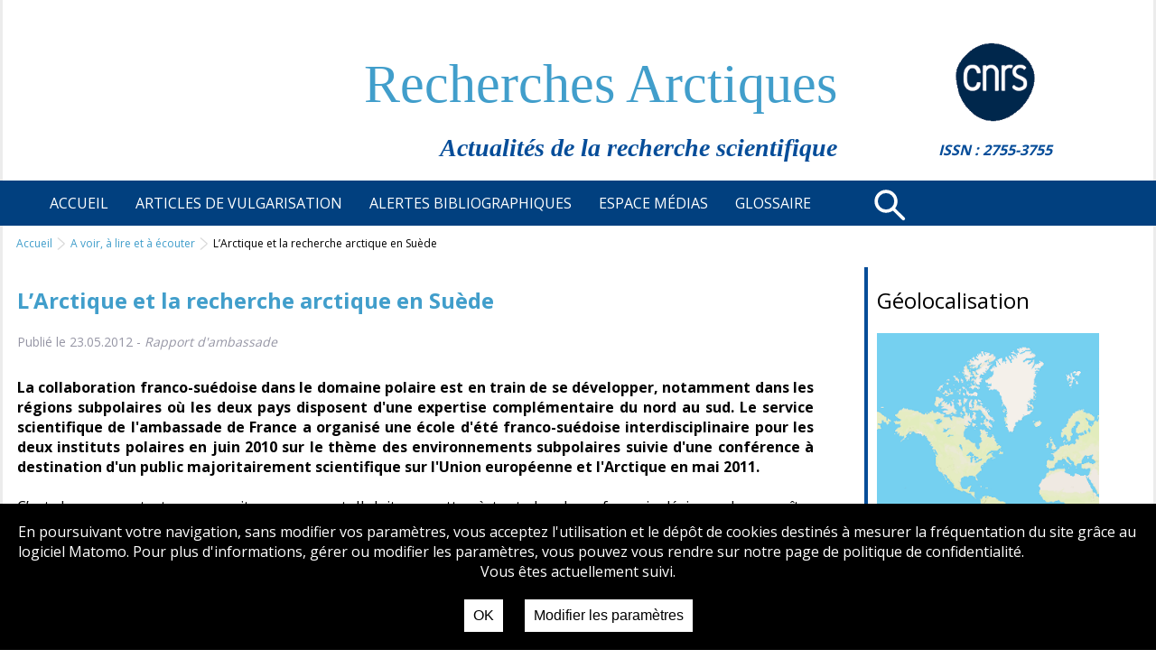

--- FILE ---
content_type: text/html; charset=UTF-8
request_url: https://recherchespolaires.inist.fr/larctique-et-la-recherche-arctique-en-suede/
body_size: 11866
content:
<!DOCTYPE html>
<html>
<head>
    <title>
                    Recherches Arctiques
     - A voir, à lire et à écouter
 - L&rsquo;Arctique et la recherche arctique en Suède
    </title>
    <meta charset="utf-8"/>
    <meta name="description" content="site manifestation Sciences sur la place">
    <meta name="apple-mobile-web-app-capable" content="yes" />
    <meta name="robots" content="noindex, nofollow">
    <meta name="viewport" content="width=device-width, initial-scale=1, maximum-scale=1">
    <link href="https://fonts.googleapis.com/css2?family=Open+Sans:wght@300;400;700&display=swap" rel="stylesheet">
<!--
    <link rel="icon" href="https://recherchespolaires.inist.fr/wp-content/themes/recpol/images/favicon.ico" type="images/x-icon">
--> 
    <meta name='robots' content='index, follow, max-image-preview:large, max-snippet:-1, max-video-preview:-1' />

	<!-- This site is optimized with the Yoast SEO plugin v26.6 - https://yoast.com/wordpress/plugins/seo/ -->
	<link rel="canonical" href="https://recherchespolaires.inist.fr/larctique-et-la-recherche-arctique-en-suede/" />
	<meta property="og:locale" content="fr_FR" />
	<meta property="og:type" content="article" />
	<meta property="og:title" content="L&#039;Arctique et la recherche arctique en Suède - Recherches Arctiques" />
	<meta property="og:description" content="La collaboration franco-suédoise dans le domaine polaire est en train de se développer, notamment dans les régions subpolaires où les deux pays disposent d&#039;une expertise complémentaire du nord au sud. Le service scientifique de l&#039;ambassade de France a organisé une école d&#039;été franco-suédoise interdisciplinaire pour les deux instituts polaires en juin 2010 sur le thème des environnements subpolaires suivie d&#039;une conférence à destination d&#039;un public majoritairement scientifique sur l&#039;Union européenne et l&#039;Arctique en mai 2011." />
	<meta property="og:url" content="https://recherchespolaires.inist.fr/larctique-et-la-recherche-arctique-en-suede/" />
	<meta property="og:site_name" content="Recherches Arctiques" />
	<meta property="article:published_time" content="2012-05-23T07:00:25+00:00" />
	<meta name="author" content="DESALABERT" />
	<meta name="twitter:card" content="summary_large_image" />
	<meta name="twitter:creator" content="@inist_cnrs" />
	<meta name="twitter:site" content="@inist_cnrs" />
	<meta name="twitter:label1" content="Écrit par" />
	<meta name="twitter:data1" content="DESALABERT" />
	<meta name="twitter:label2" content="Durée de lecture estimée" />
	<meta name="twitter:data2" content="1 minute" />
	<script type="application/ld+json" class="yoast-schema-graph">{"@context":"https://schema.org","@graph":[{"@type":"WebPage","@id":"https://recherchespolaires.inist.fr/larctique-et-la-recherche-arctique-en-suede/","url":"https://recherchespolaires.inist.fr/larctique-et-la-recherche-arctique-en-suede/","name":"L'Arctique et la recherche arctique en Suède - Recherches Arctiques","isPartOf":{"@id":"https://recherchespolaires.inist.fr/#website"},"datePublished":"2012-05-23T07:00:25+00:00","author":{"@id":"https://recherchespolaires.inist.fr/#/schema/person/8ba418fe7fe37bd9f5fe03e55f0ae685"},"breadcrumb":{"@id":"https://recherchespolaires.inist.fr/larctique-et-la-recherche-arctique-en-suede/#breadcrumb"},"inLanguage":"fr-FR","potentialAction":[{"@type":"ReadAction","target":["https://recherchespolaires.inist.fr/larctique-et-la-recherche-arctique-en-suede/"]}]},{"@type":"BreadcrumbList","@id":"https://recherchespolaires.inist.fr/larctique-et-la-recherche-arctique-en-suede/#breadcrumb","itemListElement":[{"@type":"ListItem","position":1,"name":"Accueil","item":"https://recherchespolaires.inist.fr/"},{"@type":"ListItem","position":2,"name":"L&rsquo;Arctique et la recherche arctique en Suède"}]},{"@type":"WebSite","@id":"https://recherchespolaires.inist.fr/#website","url":"https://recherchespolaires.inist.fr/","name":"Recherches Arctiques","description":"Actualités de la recherche scientifique","potentialAction":[{"@type":"SearchAction","target":{"@type":"EntryPoint","urlTemplate":"https://recherchespolaires.inist.fr/?s={search_term_string}"},"query-input":{"@type":"PropertyValueSpecification","valueRequired":true,"valueName":"search_term_string"}}],"inLanguage":"fr-FR"},{"@type":"Person","@id":"https://recherchespolaires.inist.fr/#/schema/person/8ba418fe7fe37bd9f5fe03e55f0ae685","name":"DESALABERT","description":"Inist-CNRS","url":"https://recherchespolaires.inist.fr/author/desalabert/"}]}</script>
	<!-- / Yoast SEO plugin. -->


<link rel="alternate" title="oEmbed (JSON)" type="application/json+oembed" href="https://recherchespolaires.inist.fr/wp-json/oembed/1.0/embed?url=https%3A%2F%2Frecherchespolaires.inist.fr%2Flarctique-et-la-recherche-arctique-en-suede%2F" />
<link rel="alternate" title="oEmbed (XML)" type="text/xml+oembed" href="https://recherchespolaires.inist.fr/wp-json/oembed/1.0/embed?url=https%3A%2F%2Frecherchespolaires.inist.fr%2Flarctique-et-la-recherche-arctique-en-suede%2F&#038;format=xml" />
<style id='wp-img-auto-sizes-contain-inline-css' type='text/css'>
img:is([sizes=auto i],[sizes^="auto," i]){contain-intrinsic-size:3000px 1500px}
/*# sourceURL=wp-img-auto-sizes-contain-inline-css */
</style>
<link rel='stylesheet' id='mci-footnotes-jquery-tooltips-pagelayout-none-css' href='https://recherchespolaires.inist.fr/wp-content/plugins/footnotes/css/footnotes-jqttbrpl0.min.css?ver=2.7.3' type='text/css' media='all' />
<style id='wp-emoji-styles-inline-css' type='text/css'>

	img.wp-smiley, img.emoji {
		display: inline !important;
		border: none !important;
		box-shadow: none !important;
		height: 1em !important;
		width: 1em !important;
		margin: 0 0.07em !important;
		vertical-align: -0.1em !important;
		background: none !important;
		padding: 0 !important;
	}
/*# sourceURL=wp-emoji-styles-inline-css */
</style>
<style id='wp-block-library-inline-css' type='text/css'>
:root{--wp-block-synced-color:#7a00df;--wp-block-synced-color--rgb:122,0,223;--wp-bound-block-color:var(--wp-block-synced-color);--wp-editor-canvas-background:#ddd;--wp-admin-theme-color:#007cba;--wp-admin-theme-color--rgb:0,124,186;--wp-admin-theme-color-darker-10:#006ba1;--wp-admin-theme-color-darker-10--rgb:0,107,160.5;--wp-admin-theme-color-darker-20:#005a87;--wp-admin-theme-color-darker-20--rgb:0,90,135;--wp-admin-border-width-focus:2px}@media (min-resolution:192dpi){:root{--wp-admin-border-width-focus:1.5px}}.wp-element-button{cursor:pointer}:root .has-very-light-gray-background-color{background-color:#eee}:root .has-very-dark-gray-background-color{background-color:#313131}:root .has-very-light-gray-color{color:#eee}:root .has-very-dark-gray-color{color:#313131}:root .has-vivid-green-cyan-to-vivid-cyan-blue-gradient-background{background:linear-gradient(135deg,#00d084,#0693e3)}:root .has-purple-crush-gradient-background{background:linear-gradient(135deg,#34e2e4,#4721fb 50%,#ab1dfe)}:root .has-hazy-dawn-gradient-background{background:linear-gradient(135deg,#faaca8,#dad0ec)}:root .has-subdued-olive-gradient-background{background:linear-gradient(135deg,#fafae1,#67a671)}:root .has-atomic-cream-gradient-background{background:linear-gradient(135deg,#fdd79a,#004a59)}:root .has-nightshade-gradient-background{background:linear-gradient(135deg,#330968,#31cdcf)}:root .has-midnight-gradient-background{background:linear-gradient(135deg,#020381,#2874fc)}:root{--wp--preset--font-size--normal:16px;--wp--preset--font-size--huge:42px}.has-regular-font-size{font-size:1em}.has-larger-font-size{font-size:2.625em}.has-normal-font-size{font-size:var(--wp--preset--font-size--normal)}.has-huge-font-size{font-size:var(--wp--preset--font-size--huge)}.has-text-align-center{text-align:center}.has-text-align-left{text-align:left}.has-text-align-right{text-align:right}.has-fit-text{white-space:nowrap!important}#end-resizable-editor-section{display:none}.aligncenter{clear:both}.items-justified-left{justify-content:flex-start}.items-justified-center{justify-content:center}.items-justified-right{justify-content:flex-end}.items-justified-space-between{justify-content:space-between}.screen-reader-text{border:0;clip-path:inset(50%);height:1px;margin:-1px;overflow:hidden;padding:0;position:absolute;width:1px;word-wrap:normal!important}.screen-reader-text:focus{background-color:#ddd;clip-path:none;color:#444;display:block;font-size:1em;height:auto;left:5px;line-height:normal;padding:15px 23px 14px;text-decoration:none;top:5px;width:auto;z-index:100000}html :where(.has-border-color){border-style:solid}html :where([style*=border-top-color]){border-top-style:solid}html :where([style*=border-right-color]){border-right-style:solid}html :where([style*=border-bottom-color]){border-bottom-style:solid}html :where([style*=border-left-color]){border-left-style:solid}html :where([style*=border-width]){border-style:solid}html :where([style*=border-top-width]){border-top-style:solid}html :where([style*=border-right-width]){border-right-style:solid}html :where([style*=border-bottom-width]){border-bottom-style:solid}html :where([style*=border-left-width]){border-left-style:solid}html :where(img[class*=wp-image-]){height:auto;max-width:100%}:where(figure){margin:0 0 1em}html :where(.is-position-sticky){--wp-admin--admin-bar--position-offset:var(--wp-admin--admin-bar--height,0px)}@media screen and (max-width:600px){html :where(.is-position-sticky){--wp-admin--admin-bar--position-offset:0px}}

/*# sourceURL=wp-block-library-inline-css */
</style><style id='global-styles-inline-css' type='text/css'>
:root{--wp--preset--aspect-ratio--square: 1;--wp--preset--aspect-ratio--4-3: 4/3;--wp--preset--aspect-ratio--3-4: 3/4;--wp--preset--aspect-ratio--3-2: 3/2;--wp--preset--aspect-ratio--2-3: 2/3;--wp--preset--aspect-ratio--16-9: 16/9;--wp--preset--aspect-ratio--9-16: 9/16;--wp--preset--color--black: #000000;--wp--preset--color--cyan-bluish-gray: #abb8c3;--wp--preset--color--white: #ffffff;--wp--preset--color--pale-pink: #f78da7;--wp--preset--color--vivid-red: #cf2e2e;--wp--preset--color--luminous-vivid-orange: #ff6900;--wp--preset--color--luminous-vivid-amber: #fcb900;--wp--preset--color--light-green-cyan: #7bdcb5;--wp--preset--color--vivid-green-cyan: #00d084;--wp--preset--color--pale-cyan-blue: #8ed1fc;--wp--preset--color--vivid-cyan-blue: #0693e3;--wp--preset--color--vivid-purple: #9b51e0;--wp--preset--gradient--vivid-cyan-blue-to-vivid-purple: linear-gradient(135deg,rgb(6,147,227) 0%,rgb(155,81,224) 100%);--wp--preset--gradient--light-green-cyan-to-vivid-green-cyan: linear-gradient(135deg,rgb(122,220,180) 0%,rgb(0,208,130) 100%);--wp--preset--gradient--luminous-vivid-amber-to-luminous-vivid-orange: linear-gradient(135deg,rgb(252,185,0) 0%,rgb(255,105,0) 100%);--wp--preset--gradient--luminous-vivid-orange-to-vivid-red: linear-gradient(135deg,rgb(255,105,0) 0%,rgb(207,46,46) 100%);--wp--preset--gradient--very-light-gray-to-cyan-bluish-gray: linear-gradient(135deg,rgb(238,238,238) 0%,rgb(169,184,195) 100%);--wp--preset--gradient--cool-to-warm-spectrum: linear-gradient(135deg,rgb(74,234,220) 0%,rgb(151,120,209) 20%,rgb(207,42,186) 40%,rgb(238,44,130) 60%,rgb(251,105,98) 80%,rgb(254,248,76) 100%);--wp--preset--gradient--blush-light-purple: linear-gradient(135deg,rgb(255,206,236) 0%,rgb(152,150,240) 100%);--wp--preset--gradient--blush-bordeaux: linear-gradient(135deg,rgb(254,205,165) 0%,rgb(254,45,45) 50%,rgb(107,0,62) 100%);--wp--preset--gradient--luminous-dusk: linear-gradient(135deg,rgb(255,203,112) 0%,rgb(199,81,192) 50%,rgb(65,88,208) 100%);--wp--preset--gradient--pale-ocean: linear-gradient(135deg,rgb(255,245,203) 0%,rgb(182,227,212) 50%,rgb(51,167,181) 100%);--wp--preset--gradient--electric-grass: linear-gradient(135deg,rgb(202,248,128) 0%,rgb(113,206,126) 100%);--wp--preset--gradient--midnight: linear-gradient(135deg,rgb(2,3,129) 0%,rgb(40,116,252) 100%);--wp--preset--font-size--small: 13px;--wp--preset--font-size--medium: 20px;--wp--preset--font-size--large: 36px;--wp--preset--font-size--x-large: 42px;--wp--preset--spacing--20: 0.44rem;--wp--preset--spacing--30: 0.67rem;--wp--preset--spacing--40: 1rem;--wp--preset--spacing--50: 1.5rem;--wp--preset--spacing--60: 2.25rem;--wp--preset--spacing--70: 3.38rem;--wp--preset--spacing--80: 5.06rem;--wp--preset--shadow--natural: 6px 6px 9px rgba(0, 0, 0, 0.2);--wp--preset--shadow--deep: 12px 12px 50px rgba(0, 0, 0, 0.4);--wp--preset--shadow--sharp: 6px 6px 0px rgba(0, 0, 0, 0.2);--wp--preset--shadow--outlined: 6px 6px 0px -3px rgb(255, 255, 255), 6px 6px rgb(0, 0, 0);--wp--preset--shadow--crisp: 6px 6px 0px rgb(0, 0, 0);}:where(.is-layout-flex){gap: 0.5em;}:where(.is-layout-grid){gap: 0.5em;}body .is-layout-flex{display: flex;}.is-layout-flex{flex-wrap: wrap;align-items: center;}.is-layout-flex > :is(*, div){margin: 0;}body .is-layout-grid{display: grid;}.is-layout-grid > :is(*, div){margin: 0;}:where(.wp-block-columns.is-layout-flex){gap: 2em;}:where(.wp-block-columns.is-layout-grid){gap: 2em;}:where(.wp-block-post-template.is-layout-flex){gap: 1.25em;}:where(.wp-block-post-template.is-layout-grid){gap: 1.25em;}.has-black-color{color: var(--wp--preset--color--black) !important;}.has-cyan-bluish-gray-color{color: var(--wp--preset--color--cyan-bluish-gray) !important;}.has-white-color{color: var(--wp--preset--color--white) !important;}.has-pale-pink-color{color: var(--wp--preset--color--pale-pink) !important;}.has-vivid-red-color{color: var(--wp--preset--color--vivid-red) !important;}.has-luminous-vivid-orange-color{color: var(--wp--preset--color--luminous-vivid-orange) !important;}.has-luminous-vivid-amber-color{color: var(--wp--preset--color--luminous-vivid-amber) !important;}.has-light-green-cyan-color{color: var(--wp--preset--color--light-green-cyan) !important;}.has-vivid-green-cyan-color{color: var(--wp--preset--color--vivid-green-cyan) !important;}.has-pale-cyan-blue-color{color: var(--wp--preset--color--pale-cyan-blue) !important;}.has-vivid-cyan-blue-color{color: var(--wp--preset--color--vivid-cyan-blue) !important;}.has-vivid-purple-color{color: var(--wp--preset--color--vivid-purple) !important;}.has-black-background-color{background-color: var(--wp--preset--color--black) !important;}.has-cyan-bluish-gray-background-color{background-color: var(--wp--preset--color--cyan-bluish-gray) !important;}.has-white-background-color{background-color: var(--wp--preset--color--white) !important;}.has-pale-pink-background-color{background-color: var(--wp--preset--color--pale-pink) !important;}.has-vivid-red-background-color{background-color: var(--wp--preset--color--vivid-red) !important;}.has-luminous-vivid-orange-background-color{background-color: var(--wp--preset--color--luminous-vivid-orange) !important;}.has-luminous-vivid-amber-background-color{background-color: var(--wp--preset--color--luminous-vivid-amber) !important;}.has-light-green-cyan-background-color{background-color: var(--wp--preset--color--light-green-cyan) !important;}.has-vivid-green-cyan-background-color{background-color: var(--wp--preset--color--vivid-green-cyan) !important;}.has-pale-cyan-blue-background-color{background-color: var(--wp--preset--color--pale-cyan-blue) !important;}.has-vivid-cyan-blue-background-color{background-color: var(--wp--preset--color--vivid-cyan-blue) !important;}.has-vivid-purple-background-color{background-color: var(--wp--preset--color--vivid-purple) !important;}.has-black-border-color{border-color: var(--wp--preset--color--black) !important;}.has-cyan-bluish-gray-border-color{border-color: var(--wp--preset--color--cyan-bluish-gray) !important;}.has-white-border-color{border-color: var(--wp--preset--color--white) !important;}.has-pale-pink-border-color{border-color: var(--wp--preset--color--pale-pink) !important;}.has-vivid-red-border-color{border-color: var(--wp--preset--color--vivid-red) !important;}.has-luminous-vivid-orange-border-color{border-color: var(--wp--preset--color--luminous-vivid-orange) !important;}.has-luminous-vivid-amber-border-color{border-color: var(--wp--preset--color--luminous-vivid-amber) !important;}.has-light-green-cyan-border-color{border-color: var(--wp--preset--color--light-green-cyan) !important;}.has-vivid-green-cyan-border-color{border-color: var(--wp--preset--color--vivid-green-cyan) !important;}.has-pale-cyan-blue-border-color{border-color: var(--wp--preset--color--pale-cyan-blue) !important;}.has-vivid-cyan-blue-border-color{border-color: var(--wp--preset--color--vivid-cyan-blue) !important;}.has-vivid-purple-border-color{border-color: var(--wp--preset--color--vivid-purple) !important;}.has-vivid-cyan-blue-to-vivid-purple-gradient-background{background: var(--wp--preset--gradient--vivid-cyan-blue-to-vivid-purple) !important;}.has-light-green-cyan-to-vivid-green-cyan-gradient-background{background: var(--wp--preset--gradient--light-green-cyan-to-vivid-green-cyan) !important;}.has-luminous-vivid-amber-to-luminous-vivid-orange-gradient-background{background: var(--wp--preset--gradient--luminous-vivid-amber-to-luminous-vivid-orange) !important;}.has-luminous-vivid-orange-to-vivid-red-gradient-background{background: var(--wp--preset--gradient--luminous-vivid-orange-to-vivid-red) !important;}.has-very-light-gray-to-cyan-bluish-gray-gradient-background{background: var(--wp--preset--gradient--very-light-gray-to-cyan-bluish-gray) !important;}.has-cool-to-warm-spectrum-gradient-background{background: var(--wp--preset--gradient--cool-to-warm-spectrum) !important;}.has-blush-light-purple-gradient-background{background: var(--wp--preset--gradient--blush-light-purple) !important;}.has-blush-bordeaux-gradient-background{background: var(--wp--preset--gradient--blush-bordeaux) !important;}.has-luminous-dusk-gradient-background{background: var(--wp--preset--gradient--luminous-dusk) !important;}.has-pale-ocean-gradient-background{background: var(--wp--preset--gradient--pale-ocean) !important;}.has-electric-grass-gradient-background{background: var(--wp--preset--gradient--electric-grass) !important;}.has-midnight-gradient-background{background: var(--wp--preset--gradient--midnight) !important;}.has-small-font-size{font-size: var(--wp--preset--font-size--small) !important;}.has-medium-font-size{font-size: var(--wp--preset--font-size--medium) !important;}.has-large-font-size{font-size: var(--wp--preset--font-size--large) !important;}.has-x-large-font-size{font-size: var(--wp--preset--font-size--x-large) !important;}
/*# sourceURL=global-styles-inline-css */
</style>

<style id='classic-theme-styles-inline-css' type='text/css'>
/*! This file is auto-generated */
.wp-block-button__link{color:#fff;background-color:#32373c;border-radius:9999px;box-shadow:none;text-decoration:none;padding:calc(.667em + 2px) calc(1.333em + 2px);font-size:1.125em}.wp-block-file__button{background:#32373c;color:#fff;text-decoration:none}
/*# sourceURL=/wp-includes/css/classic-themes.min.css */
</style>
<link rel='stylesheet' id='contact-form-7-css' href='https://recherchespolaires.inist.fr/wp-content/plugins/contact-form-7/includes/css/styles.css?ver=6.1.4' type='text/css' media='all' />
<link rel='stylesheet' id='matomo-accept-styles-css' href='https://recherchespolaires.inist.fr/wp-content/plugins/matomo%20accept/inc/matomo-accept-styles.css?v=1.1&#038;ver=6.9' type='text/css' media='all' />
<script type="text/javascript" src="https://recherchespolaires.inist.fr/wp-includes/js/jquery/jquery.min.js?ver=3.7.1" id="jquery-core-js"></script>
<script type="text/javascript" src="https://recherchespolaires.inist.fr/wp-includes/js/jquery/jquery-migrate.min.js?ver=3.4.1" id="jquery-migrate-js"></script>
<script type="text/javascript" src="https://recherchespolaires.inist.fr/wp-content/plugins/footnotes/js/jquery.tools.min.js?ver=1.2.7.redacted.2" id="mci-footnotes-jquery-tools-js"></script>
<link rel="https://api.w.org/" href="https://recherchespolaires.inist.fr/wp-json/" /><link rel="alternate" title="JSON" type="application/json" href="https://recherchespolaires.inist.fr/wp-json/wp/v2/posts/13188" /><link rel="EditURI" type="application/rsd+xml" title="RSD" href="https://recherchespolaires.inist.fr/xmlrpc.php?rsd" />
<meta name="generator" content="WordPress 6.9" />
<link rel='shortlink' href='https://recherchespolaires.inist.fr/?p=13188' />

<style type="text/css" media="all">
.footnotes_reference_container {margin-top: 24px !important; margin-bottom: 0px !important;}
.footnote_container_prepare > p {border-bottom: 1px solid #aaaaaa !important;}
.footnote_tooltip { font-size: 13px !important; background-color: #fff7a7 !important; border-width: 1px !important; border-style: solid !important; border-color: #cccc99 !important; border-radius: 3px !important; -webkit-box-shadow: 2px 2px 11px #666666; -moz-box-shadow: 2px 2px 11px #666666; box-shadow: 2px 2px 11px #666666;}


</style>

        <link rel="stylesheet" media="all" href="https://recherchespolaires.inist.fr/wp-content/themes/recpol/style.css?v=2" type="text/css">
     <link rel="stylesheet" href="https://unpkg.com/leaflet@1.6.0/dist/leaflet.css"
   integrity="sha512-xwE/Az9zrjBIphAcBb3F6JVqxf46+CDLwfLMHloNu6KEQCAWi6HcDUbeOfBIptF7tcCzusKFjFw2yuvEpDL9wQ=="
   crossorigin=""/>
             <script src="https://unpkg.com/leaflet@1.6.0/dist/leaflet.js"
   integrity="sha512-gZwIG9x3wUXg2hdXF6+rVkLF/0Vi9U8D2Ntg4Ga5I5BZpVkVxlJWbSQtXPSiUTtC0TjtGOmxa1AJPuV0CPthew=="
   crossorigin=""></script>
    <script src="https://ajax.googleapis.com/ajax/libs/jquery/1.11.1/jquery.min.js"></script>
</head>
<body class="bsbb">
    <div class ="site-container">
        <div class="site-pusher">
            <div id="page">
                <header class="flexrow">
                    <div id="headerLeft" class="flexcolumn">
                        <h1 id="siteTitle">Recherches Arctiques</h1>
                        <div id="subTitle">Actualités de la recherche scientifique</div>
                    </div>
                    <div id="headerRight" class="flexcolumn">
                        <img src="https://recherchespolaires.inist.fr/wp-content/themes/recpol/images/cnrs120.png" alt="">
                        <div class="issn">ISSN : 2755-3755</div>
                    </div>
                </header>
                <nav role="navigation">
                    <ul class="menu-bas-fr" id="fullNav">
                                                <li class="nav-principal-item menu-item menu-item-type-post_type menu-item-object-page menu-item-home menu-item-16584">
                            <a class="nav-principal-link" href="https://recherchespolaires.inist.fr/">
                                <span class="principalTitle">Accueil</span> 
                            </a>
                                                    </li>
                                                <li class="nav-principal-item menu-item menu-item-type-taxonomy menu-item-object-category menu-item-has-children menu-item-16588">
                            <a class="nav-principal-link" href="https://recherchespolaires.inist.fr/category/articles-de-vulgarisation/">
                                <span class="principalTitle">Articles de vulgarisation</span> 
                            </a>
                                                            <ul class="sub-menu">
                                                                        <li class="menu-item menu-item-type-taxonomy menu-item-object-category menu-item-16593">
                                        <a href="https://recherchespolaires.inist.fr/category/articles-de-vulgarisation/lanthropisation-et-ses-impacts/">L'anthropisation et ses impacts</a>
                                    </li>
                                                                        <li class="menu-item menu-item-type-taxonomy menu-item-object-category menu-item-16591">
                                        <a href="https://recherchespolaires.inist.fr/category/articles-de-vulgarisation/ecosystemes-et-biodiversite/">Ecosystèmes et biodiversité</a>
                                    </li>
                                                                        <li class="menu-item menu-item-type-taxonomy menu-item-object-category menu-item-16595">
                                        <a href="https://recherchespolaires.inist.fr/category/articles-de-vulgarisation/societes-arctiques-et-systemes-de-connaissance-et-gouvernance/">Sociétés arctiques et systèmes de connaissance et gouvernance</a>
                                    </li>
                                                                        <li class="menu-item menu-item-type-taxonomy menu-item-object-category menu-item-16589">
                                        <a href="https://recherchespolaires.inist.fr/category/articles-de-vulgarisation/climat-ocean-glace-atmosphere/">Climat : océan - glace - atmosphère</a>
                                    </li>
                                                                        <li class="menu-item menu-item-type-taxonomy menu-item-object-category menu-item-16592">
                                        <a href="https://recherchespolaires.inist.fr/category/articles-de-vulgarisation/geodynamique-et-ressources-naturelles/">Géodynamique et ressources naturelles</a>
                                    </li>
                                                                        <li class="menu-item menu-item-type-taxonomy menu-item-object-category menu-item-16594">
                                        <a href="https://recherchespolaires.inist.fr/category/articles-de-vulgarisation/permafrost/">Permafrost</a>
                                    </li>
                                                                        <li class="menu-item menu-item-type-taxonomy menu-item-object-category menu-item-16590">
                                        <a href="https://recherchespolaires.inist.fr/category/articles-de-vulgarisation/dossiers-thematiques/">Dossiers thématiques</a>
                                    </li>
                                                                    </ul>
                                                    </li>
                                                <li class="nav-principal-item menu-item menu-item-type-taxonomy menu-item-object-category menu-item-17101">
                            <a class="nav-principal-link" href="https://recherchespolaires.inist.fr/category/alertes-bibliographiques/">
                                <span class="principalTitle">Alertes bibliographiques</span> 
                            </a>
                                                    </li>
                                                <li class="nav-principal-item menu-item menu-item-type-taxonomy menu-item-object-category current-post-ancestor menu-item-has-children menu-item-16596">
                            <a class="nav-principal-link" href="https://recherchespolaires.inist.fr/category/espace-medias/">
                                <span class="principalTitle">Espace médias</span> 
                            </a>
                                                            <ul class="sub-menu">
                                                                        <li class="menu-item menu-item-type-taxonomy menu-item-object-category menu-item-16599">
                                        <a href="https://recherchespolaires.inist.fr/category/espace-medias/revue-de-presse/">Revue de presse</a>
                                    </li>
                                                                        <li class="menu-item menu-item-type-taxonomy menu-item-object-category current-post-ancestor current-menu-parent current-post-parent menu-item-16597">
                                        <a href="https://recherchespolaires.inist.fr/category/espace-medias/a-voir-a-lire-et-a-ecouter/">A voir, à lire et à écouter</a>
                                    </li>
                                                                        <li class="menu-item menu-item-type-taxonomy menu-item-object-category menu-item-16598">
                                        <a href="https://recherchespolaires.inist.fr/category/espace-medias/albums-photos/">Albums photos</a>
                                    </li>
                                                                    </ul>
                                                    </li>
                                                <li class="nav-principal-item menu-item menu-item-type-taxonomy menu-item-object-category menu-item-16602">
                            <a class="nav-principal-link" href="https://recherchespolaires.inist.fr/category/glossaire/">
                                <span class="principalTitle">Glossaire</span> 
                            </a>
                                                    </li>
                                            </ul>
                    <div class="loupe">
                        <a href="https://recherchespolaires.inist.fr/?s=nosearch">
                            <svg xmlns="http://www.w3.org/2000/svg" width="54.848" height="55.056" viewBox="0 0 54.848 55.056"><defs><style>.a{fill:none;}.a,.b{stroke:#fff;stroke-linecap:round;stroke-miterlimit:10;stroke-width:5px;}.b{fill:#101341;}</style></defs><g transform="translate(-811.051 743.876) rotate(-45)"><ellipse class="a" cx="15" cy="15.024" rx="15" ry="15.024" transform="translate(1084.5 67.5)"/><line class="b" x2="0.293" y2="21.881" transform="translate(1099.207 98.12)"/></g></svg>
                        </a>
                    </div>
                    <div class="header__icon" id="header__icon" onclick=""></div>
                </nav>
                <div id="center" class="flexrow">
                    <div id="breadcrumbs">
                        <div class="itemBC">
        <a href="https://recherchespolaires.inist.fr">Accueil</a>
    </div>
    <div class="itemBC">
        <a href="https://recherchespolaires.inist.fr/category/a-voir-a-lire-et-a-ecouter">A voir, à lire et à écouter</a>
    </div>
    <div class="itemBC">L&rsquo;Arctique et la recherche arctique en Suède</div>
                    </div>
                        <div id="main">
        <h1 id="titrecentre">L&rsquo;Arctique et la recherche arctique en Suède</h1>
        <div class="postDescription">
            Publié le 23.05.2012 - <span class="postDescriptionItalic">Rapport d'ambassade </span>                                      
        </div>
        <div class="actus">
                                        <strong>La collaboration franco-suédoise dans le domaine polaire est en train de se développer, notamment dans les régions subpolaires où les deux pays disposent d'une expertise complémentaire du nord au sud. Le service scientifique de l'ambassade de France a organisé une école d'été franco-suédoise interdisciplinaire pour les deux instituts polaires en juin 2010 sur le thème des environnements subpolaires suivie d'une conférence à destination d'un public majoritairement scientifique sur l'Union européenne et l'Arctique en mai 2011.
</strong>
                </br></br>
                        <p>C&rsquo;est dans ce contexte que se situe ce rapport. Il doit permettre à tout chercheur français désireux de connaître davantage la recherche arctique de ses homologues suédois d&rsquo;avoir une vision d&rsquo;ensemble du contexte en Suède ainsi que de trouver facilement des partenaires dans le cadre notamment de projets interdisciplinaires.</p>
<p>Ce rapport, qui ne prétend pas à l&rsquo;exhaustivité, permet de comprendre les objectifs et enjeux suédois en matière de recherche polaire et plus particulièrement en Arctique. La première partie replace la recherche arctique suédoise dans le contexte politique et historique de la région. La deuxième partie décrit les régions subpolaires du nord de la Suède. La troisième partie aborde la recherche arctique en Suède de façon générale en présentant les différentes stations et organisations facilitant la recherche. Enfin, la quatrième partie fait l&rsquo;état des lieux de la recherche arctique en Suède en répertoriant la plupart des centres de recherche du pays.</p>
<p><em>Publié le 1/02/2012 &#8211; 96 pages &#8211; pdf 5,4 Mo<br />
<br />Auteurs : VALLOT Dorothée</em></p>
<p><strong>Origine : Ambassade de France en Suède / ADIT</strong></p>
<p>Téléchargez gratuitement ce rapport au format pdf : <a href="http://www.bulletins-electroniques.com/rapports/smm12_005.htm"> http://www.bulletins-electroniques.com/rapports/smm12_005.htm</a></p>

        </div>
    </div>
                                            
                    <div id="sidebar" class="flexcolumn">
                            <div class="sideItem">
	<h2>Géolocalisation</h2>
	<a href="https://recherchespolaires.inist.fr/carte">
		<img src="https://recherchespolaires.inist.fr/wp-content/themes/recpol/images/map.png" alt="carte geolocalisation" class="geolocalisation">		
	</a>
</div>    <div class="sideItem">
	<h2>Echos de l'Arctique</h2>
	<ul>
					<li>
				<a href="https://recherchespolaires.inist.fr/lotan-se-prepare-a-la-menace-russe-dans-le-grand-nord">
					L’OTAN se prépare à la menace russe dans le Grand Nord
				</a>
				<div class="postDescription">
					18.03.2024 - <span class="postDescriptionItalic">Communiqué de l'AFP relayé sur Regard sur l'Arctique le 12/03/2024</span>
				</div>
			</li>
					<li>
				<a href="https://recherchespolaires.inist.fr/role-majeur-des-vegetaux-marins-dans-un-ocean-arctique-en-mutation">
					Rôle majeur des végétaux marins dans un océan Arctique en mutation
				</a>
				<div class="postDescription">
					12.03.2024 - <span class="postDescriptionItalic">Actualité du CNRS-Terre & Univers du 07/03/2024</span>
				</div>
			</li>
					<li>
				<a href="https://recherchespolaires.inist.fr/un-avenir-inquietant-attend-larctique-dici-10-ans-revele-une-etude">
					Un avenir inquiétant attend l’Arctique d’ici 10 ans, révèle une étude
				</a>
				<div class="postDescription">
					11.03.2024 - <span class="postDescriptionItalic">Article de Karine Durand du 06/03/2024 sur Futura</span>
				</div>
			</li>
					<li>
				<a href="https://recherchespolaires.inist.fr/paleosciences-des-revelations-fossiles-a-linterface-entre-climat-et-environnement">
					Paléosciences : des révélations fossiles à l’interface entre climat et environnement
				</a>
				<div class="postDescription">
					04.03.2024 - <span class="postDescriptionItalic">Actualité du 27/02/2024 sur La Lettre du CNRS de février 2024</span>
				</div>
			</li>
					<li>
				<a href="https://recherchespolaires.inist.fr/larctique-et-la-circulation-oceanique">
					L’Arctique et la circulation océanique
				</a>
				<div class="postDescription">
					20.02.2024 - <span class="postDescriptionItalic">Article publié sur le site de Polar Pod</span>
				</div>
			</li>
			</ul>
</div>    <div class="sideItem">
	<h2>Alertes bibliographiques</h2>
	<ul>
					<li>
				<a href="https://recherchespolaires.inist.fr/biblioalerte-decembre-2023">
					BiblioAlerte Décembre 2023
				</a>
				<div class="postDescription">
					02.01.2024 - <span class="postDescriptionItalic">Bibliographie sélective</span>
				</div>
			</li>
					<li>
				<a href="https://recherchespolaires.inist.fr/biblioalerte-novembre-2023">
					BiblioAlerte Novembre 2023
				</a>
				<div class="postDescription">
					04.12.2023 - <span class="postDescriptionItalic">Bibliographie sélective</span>
				</div>
			</li>
					<li>
				<a href="https://recherchespolaires.inist.fr/biblioalerte-octobre-2023">
					BiblioAlerte Octobre 2023
				</a>
				<div class="postDescription">
					02.11.2023 - <span class="postDescriptionItalic">Bibliographie sélective</span>
				</div>
			</li>
			</ul>
	<div class="voirplus">
		<a href="https://recherchespolaires.inist.fr/category/alertes-bibliographiques/">
			Toutes les BiblioAlertes
		</a>
	</div>
</div>                   </div>
                </div>
                                                                    <footer>
                        <ul class="menu-bas-fr">
                                                    <li class="nav-main-item menu-item menu-item-type-post_type menu-item-object-page menu-item-16800"><a class="nav-main-link" href="https://recherchespolaires.inist.fr/qui-sommes-nous/">Qui sommes-nous ?</a>
                                                    <li class="nav-main-item menu-item menu-item-type-post_type menu-item-object-page menu-item-16799"><a class="nav-main-link" href="https://recherchespolaires.inist.fr/mentions-legales/">Mentions légales</a>
                                                    <li class="nav-main-item menu-item menu-item-type-post_type menu-item-object-page menu-item-18014"><a class="nav-main-link" href="https://recherchespolaires.inist.fr/politique-de-confidentialite/">Politique de confidentialité</a>
                                                    <li class="nav-main-item menu-item menu-item-type-post_type menu-item-object-page menu-item-16805"><a class="nav-main-link" href="https://recherchespolaires.inist.fr/contact/">Contact</a>
                                                </ul>
                        <div class="footer4 zutile">
                            <a href="https://www.inist.fr" target="_blank">
                                <img src="https://recherchespolaires.inist.fr/wp-content/themes/recpol/images/Opere_par_Inist_120.svg" alt="service opéré par l'Inist-CNRS">
                            </a>
                        </div>
                    </footer>
                                <script type="speculationrules">
{"prefetch":[{"source":"document","where":{"and":[{"href_matches":"/*"},{"not":{"href_matches":["/wp-*.php","/wp-admin/*","/wp-content/uploads/*","/wp-content/*","/wp-content/plugins/*","/wp-content/themes/recpol/*","/*\\?(.+)"]}},{"not":{"selector_matches":"a[rel~=\"nofollow\"]"}},{"not":{"selector_matches":".no-prefetch, .no-prefetch a"}}]},"eagerness":"conservative"}]}
</script>

        <!-- Matomo -->
        <script type='text/javascript'>
        var _paq = _paq || [];
         _paq.push([function() {
            var self = this;
            function getOriginalVisitorCookieTimeout() {
                var now = new Date(),
                nowTs = Math.round(now.getTime() / 1000),
                visitorInfo = self.getVisitorInfo();
                var createTs = parseInt(visitorInfo[2]);
                var cookieTimeout = 15552000; // 6 mois en secondes
                var originalTimeout = createTs + cookieTimeout - nowTs;
                return originalTimeout;
            }
            this.setVisitorCookieTimeout( getOriginalVisitorCookieTimeout() );
        }]);
        _paq.push(['trackPageView']);
        _paq.push(['enableLinkTracking']);
        (function() {
            var u='https://piwik2.inist.fr/';
            _paq.push(['setTrackerUrl', u+'piwik.php']);
            _paq.push(['setSiteId', '14']);
            var d=document, g=d.createElement('script'), s=d.getElementsByTagName('script')[0];
            g.type='text/javascript'; g.async=true; g.defer=true; g.src=u+'piwik.js'; s.parentNode.insertBefore(g,s);
        })();
        </script>
        <noscript><p><img src='//piwik2.inist.fr/piwik.php?idsite=14' style='border:0;' alt='' /></p></noscript>
        <!-- End Matomo Code -->
    
            <div id='bannerbackground'>
                <div class='cookiesBanner'>
                    <div class='bannerText'>En poursuivant votre navigation, sans modifier vos paramètres, vous acceptez l'utilisation et le dépôt de cookies destinés à mesurer la fréquentation du site grâce au logiciel Matomo. Pour plus d'informations, gérer ou modifier les paramètres, vous pouvez vous rendre sur notre page de politique de confidentialité.</div>
                    <div id='status' data-status=''></div>
                    <div class='matomoButtons'>
                        <div id='choiceYes' class='matomoButton'  data-status='' onclick='getclickname(this)'>OK</div>
                        <div id='choiceNo' class='matomoButton' data-status='' onclick='getclickname(this)'>Modifier les paramètres</div>
                    </div>
                </div>
            </div>
            <script>
            function matomoStatus() {
                let status = document.getElementById('status');
                _paq.push([function () {
                  if (this.isUserOptedOut()) {
                    status.innerText = ('Vous n\'êtes actuellement pas suivi.');
                    status.setAttribute('data-status', 'nofollow');
                  } else {
                    status.innerText = ('Vous êtes actuellement suivi.');
                    status.setAttribute('data-status', 'follow');
                  }
                }]);
            }
            matomoStatus();

            function createCookie(name,value,days) {
                if (days) {
                    var date = new Date();
                    date.setTime(date.getTime()+(days*24*60*60*1000));
                    var expires = '; expires='+date.toGMTString();
                }
                else var expires = '';
                document.cookie = name+'='+value+expires+'; path=/';
            }

            function getclickname(obj) {
                  let ident = obj.id;
                  if (ident === 'choiceYes') {
                    createCookie('matomo_wp','OK',180);
                    document.getElementById('bannerbackground').style.display = 'none';
                  }
                  else {
                    createCookie('matomo_wp','NO',180);
                    document.getElementById('bannerbackground').style.display = 'none';
                    window.location.href='https://recherchespolaires.inist.fr/politique-de-confidentialite/#optout-form';
                  }
            }
            </script>

        <script type="text/javascript" src="https://recherchespolaires.inist.fr/wp-includes/js/jquery/ui/core.min.js?ver=1.13.3" id="jquery-ui-core-js"></script>
<script type="text/javascript" src="https://recherchespolaires.inist.fr/wp-includes/js/jquery/ui/tooltip.min.js?ver=1.13.3" id="jquery-ui-tooltip-js"></script>
<script type="text/javascript" src="https://recherchespolaires.inist.fr/wp-includes/js/dist/hooks.min.js?ver=dd5603f07f9220ed27f1" id="wp-hooks-js"></script>
<script type="text/javascript" src="https://recherchespolaires.inist.fr/wp-includes/js/dist/i18n.min.js?ver=c26c3dc7bed366793375" id="wp-i18n-js"></script>
<script type="text/javascript" id="wp-i18n-js-after">
/* <![CDATA[ */
wp.i18n.setLocaleData( { 'text direction\u0004ltr': [ 'ltr' ] } );
//# sourceURL=wp-i18n-js-after
/* ]]> */
</script>
<script type="text/javascript" src="https://recherchespolaires.inist.fr/wp-content/plugins/contact-form-7/includes/swv/js/index.js?ver=6.1.4" id="swv-js"></script>
<script type="text/javascript" id="contact-form-7-js-translations">
/* <![CDATA[ */
( function( domain, translations ) {
	var localeData = translations.locale_data[ domain ] || translations.locale_data.messages;
	localeData[""].domain = domain;
	wp.i18n.setLocaleData( localeData, domain );
} )( "contact-form-7", {"translation-revision-date":"2025-02-06 12:02:14+0000","generator":"GlotPress\/4.0.1","domain":"messages","locale_data":{"messages":{"":{"domain":"messages","plural-forms":"nplurals=2; plural=n > 1;","lang":"fr"},"This contact form is placed in the wrong place.":["Ce formulaire de contact est plac\u00e9 dans un mauvais endroit."],"Error:":["Erreur\u00a0:"]}},"comment":{"reference":"includes\/js\/index.js"}} );
//# sourceURL=contact-form-7-js-translations
/* ]]> */
</script>
<script type="text/javascript" id="contact-form-7-js-before">
/* <![CDATA[ */
var wpcf7 = {
    "api": {
        "root": "https:\/\/recherchespolaires.inist.fr\/wp-json\/",
        "namespace": "contact-form-7\/v1"
    }
};
//# sourceURL=contact-form-7-js-before
/* ]]> */
</script>
<script type="text/javascript" src="https://recherchespolaires.inist.fr/wp-content/plugins/contact-form-7/includes/js/index.js?ver=6.1.4" id="contact-form-7-js"></script>
<script type="text/javascript" src="https://www.google.com/recaptcha/api.js?render=6Lcp8lopAAAAAHSuB13ThvAzyucfzMMouJPgCM5P&amp;ver=3.0" id="google-recaptcha-js"></script>
<script type="text/javascript" src="https://recherchespolaires.inist.fr/wp-includes/js/dist/vendor/wp-polyfill.min.js?ver=3.15.0" id="wp-polyfill-js"></script>
<script type="text/javascript" id="wpcf7-recaptcha-js-before">
/* <![CDATA[ */
var wpcf7_recaptcha = {
    "sitekey": "6Lcp8lopAAAAAHSuB13ThvAzyucfzMMouJPgCM5P",
    "actions": {
        "homepage": "homepage",
        "contactform": "contactform"
    }
};
//# sourceURL=wpcf7-recaptcha-js-before
/* ]]> */
</script>
<script type="text/javascript" src="https://recherchespolaires.inist.fr/wp-content/plugins/contact-form-7/modules/recaptcha/index.js?ver=6.1.4" id="wpcf7-recaptcha-js"></script>
<script id="wp-emoji-settings" type="application/json">
{"baseUrl":"https://s.w.org/images/core/emoji/17.0.2/72x72/","ext":".png","svgUrl":"https://s.w.org/images/core/emoji/17.0.2/svg/","svgExt":".svg","source":{"concatemoji":"https://recherchespolaires.inist.fr/wp-includes/js/wp-emoji-release.min.js?ver=6.9"}}
</script>
<script type="module">
/* <![CDATA[ */
/*! This file is auto-generated */
const a=JSON.parse(document.getElementById("wp-emoji-settings").textContent),o=(window._wpemojiSettings=a,"wpEmojiSettingsSupports"),s=["flag","emoji"];function i(e){try{var t={supportTests:e,timestamp:(new Date).valueOf()};sessionStorage.setItem(o,JSON.stringify(t))}catch(e){}}function c(e,t,n){e.clearRect(0,0,e.canvas.width,e.canvas.height),e.fillText(t,0,0);t=new Uint32Array(e.getImageData(0,0,e.canvas.width,e.canvas.height).data);e.clearRect(0,0,e.canvas.width,e.canvas.height),e.fillText(n,0,0);const a=new Uint32Array(e.getImageData(0,0,e.canvas.width,e.canvas.height).data);return t.every((e,t)=>e===a[t])}function p(e,t){e.clearRect(0,0,e.canvas.width,e.canvas.height),e.fillText(t,0,0);var n=e.getImageData(16,16,1,1);for(let e=0;e<n.data.length;e++)if(0!==n.data[e])return!1;return!0}function u(e,t,n,a){switch(t){case"flag":return n(e,"\ud83c\udff3\ufe0f\u200d\u26a7\ufe0f","\ud83c\udff3\ufe0f\u200b\u26a7\ufe0f")?!1:!n(e,"\ud83c\udde8\ud83c\uddf6","\ud83c\udde8\u200b\ud83c\uddf6")&&!n(e,"\ud83c\udff4\udb40\udc67\udb40\udc62\udb40\udc65\udb40\udc6e\udb40\udc67\udb40\udc7f","\ud83c\udff4\u200b\udb40\udc67\u200b\udb40\udc62\u200b\udb40\udc65\u200b\udb40\udc6e\u200b\udb40\udc67\u200b\udb40\udc7f");case"emoji":return!a(e,"\ud83e\u1fac8")}return!1}function f(e,t,n,a){let r;const o=(r="undefined"!=typeof WorkerGlobalScope&&self instanceof WorkerGlobalScope?new OffscreenCanvas(300,150):document.createElement("canvas")).getContext("2d",{willReadFrequently:!0}),s=(o.textBaseline="top",o.font="600 32px Arial",{});return e.forEach(e=>{s[e]=t(o,e,n,a)}),s}function r(e){var t=document.createElement("script");t.src=e,t.defer=!0,document.head.appendChild(t)}a.supports={everything:!0,everythingExceptFlag:!0},new Promise(t=>{let n=function(){try{var e=JSON.parse(sessionStorage.getItem(o));if("object"==typeof e&&"number"==typeof e.timestamp&&(new Date).valueOf()<e.timestamp+604800&&"object"==typeof e.supportTests)return e.supportTests}catch(e){}return null}();if(!n){if("undefined"!=typeof Worker&&"undefined"!=typeof OffscreenCanvas&&"undefined"!=typeof URL&&URL.createObjectURL&&"undefined"!=typeof Blob)try{var e="postMessage("+f.toString()+"("+[JSON.stringify(s),u.toString(),c.toString(),p.toString()].join(",")+"));",a=new Blob([e],{type:"text/javascript"});const r=new Worker(URL.createObjectURL(a),{name:"wpTestEmojiSupports"});return void(r.onmessage=e=>{i(n=e.data),r.terminate(),t(n)})}catch(e){}i(n=f(s,u,c,p))}t(n)}).then(e=>{for(const n in e)a.supports[n]=e[n],a.supports.everything=a.supports.everything&&a.supports[n],"flag"!==n&&(a.supports.everythingExceptFlag=a.supports.everythingExceptFlag&&a.supports[n]);var t;a.supports.everythingExceptFlag=a.supports.everythingExceptFlag&&!a.supports.flag,a.supports.everything||((t=a.source||{}).concatemoji?r(t.concatemoji):t.wpemoji&&t.twemoji&&(r(t.twemoji),r(t.wpemoji)))});
//# sourceURL=https://recherchespolaires.inist.fr/wp-includes/js/wp-emoji-loader.min.js
/* ]]> */
</script>

                <div class="site-cache" id="site-cache"></div>
            </div>
        </div>
        <script type="text/javascript" src="https://recherchespolaires.inist.fr/wp-content/themes/recpol/js/hamburger.js"></script>
    </div>
</body>
</html>


--- FILE ---
content_type: text/html; charset=utf-8
request_url: https://www.google.com/recaptcha/api2/anchor?ar=1&k=6Lcp8lopAAAAAHSuB13ThvAzyucfzMMouJPgCM5P&co=aHR0cHM6Ly9yZWNoZXJjaGVzcG9sYWlyZXMuaW5pc3QuZnI6NDQz&hl=en&v=9TiwnJFHeuIw_s0wSd3fiKfN&size=invisible&anchor-ms=20000&execute-ms=30000&cb=e5la8n5wbo5f
body_size: 48198
content:
<!DOCTYPE HTML><html dir="ltr" lang="en"><head><meta http-equiv="Content-Type" content="text/html; charset=UTF-8">
<meta http-equiv="X-UA-Compatible" content="IE=edge">
<title>reCAPTCHA</title>
<style type="text/css">
/* cyrillic-ext */
@font-face {
  font-family: 'Roboto';
  font-style: normal;
  font-weight: 400;
  font-stretch: 100%;
  src: url(//fonts.gstatic.com/s/roboto/v48/KFO7CnqEu92Fr1ME7kSn66aGLdTylUAMa3GUBHMdazTgWw.woff2) format('woff2');
  unicode-range: U+0460-052F, U+1C80-1C8A, U+20B4, U+2DE0-2DFF, U+A640-A69F, U+FE2E-FE2F;
}
/* cyrillic */
@font-face {
  font-family: 'Roboto';
  font-style: normal;
  font-weight: 400;
  font-stretch: 100%;
  src: url(//fonts.gstatic.com/s/roboto/v48/KFO7CnqEu92Fr1ME7kSn66aGLdTylUAMa3iUBHMdazTgWw.woff2) format('woff2');
  unicode-range: U+0301, U+0400-045F, U+0490-0491, U+04B0-04B1, U+2116;
}
/* greek-ext */
@font-face {
  font-family: 'Roboto';
  font-style: normal;
  font-weight: 400;
  font-stretch: 100%;
  src: url(//fonts.gstatic.com/s/roboto/v48/KFO7CnqEu92Fr1ME7kSn66aGLdTylUAMa3CUBHMdazTgWw.woff2) format('woff2');
  unicode-range: U+1F00-1FFF;
}
/* greek */
@font-face {
  font-family: 'Roboto';
  font-style: normal;
  font-weight: 400;
  font-stretch: 100%;
  src: url(//fonts.gstatic.com/s/roboto/v48/KFO7CnqEu92Fr1ME7kSn66aGLdTylUAMa3-UBHMdazTgWw.woff2) format('woff2');
  unicode-range: U+0370-0377, U+037A-037F, U+0384-038A, U+038C, U+038E-03A1, U+03A3-03FF;
}
/* math */
@font-face {
  font-family: 'Roboto';
  font-style: normal;
  font-weight: 400;
  font-stretch: 100%;
  src: url(//fonts.gstatic.com/s/roboto/v48/KFO7CnqEu92Fr1ME7kSn66aGLdTylUAMawCUBHMdazTgWw.woff2) format('woff2');
  unicode-range: U+0302-0303, U+0305, U+0307-0308, U+0310, U+0312, U+0315, U+031A, U+0326-0327, U+032C, U+032F-0330, U+0332-0333, U+0338, U+033A, U+0346, U+034D, U+0391-03A1, U+03A3-03A9, U+03B1-03C9, U+03D1, U+03D5-03D6, U+03F0-03F1, U+03F4-03F5, U+2016-2017, U+2034-2038, U+203C, U+2040, U+2043, U+2047, U+2050, U+2057, U+205F, U+2070-2071, U+2074-208E, U+2090-209C, U+20D0-20DC, U+20E1, U+20E5-20EF, U+2100-2112, U+2114-2115, U+2117-2121, U+2123-214F, U+2190, U+2192, U+2194-21AE, U+21B0-21E5, U+21F1-21F2, U+21F4-2211, U+2213-2214, U+2216-22FF, U+2308-230B, U+2310, U+2319, U+231C-2321, U+2336-237A, U+237C, U+2395, U+239B-23B7, U+23D0, U+23DC-23E1, U+2474-2475, U+25AF, U+25B3, U+25B7, U+25BD, U+25C1, U+25CA, U+25CC, U+25FB, U+266D-266F, U+27C0-27FF, U+2900-2AFF, U+2B0E-2B11, U+2B30-2B4C, U+2BFE, U+3030, U+FF5B, U+FF5D, U+1D400-1D7FF, U+1EE00-1EEFF;
}
/* symbols */
@font-face {
  font-family: 'Roboto';
  font-style: normal;
  font-weight: 400;
  font-stretch: 100%;
  src: url(//fonts.gstatic.com/s/roboto/v48/KFO7CnqEu92Fr1ME7kSn66aGLdTylUAMaxKUBHMdazTgWw.woff2) format('woff2');
  unicode-range: U+0001-000C, U+000E-001F, U+007F-009F, U+20DD-20E0, U+20E2-20E4, U+2150-218F, U+2190, U+2192, U+2194-2199, U+21AF, U+21E6-21F0, U+21F3, U+2218-2219, U+2299, U+22C4-22C6, U+2300-243F, U+2440-244A, U+2460-24FF, U+25A0-27BF, U+2800-28FF, U+2921-2922, U+2981, U+29BF, U+29EB, U+2B00-2BFF, U+4DC0-4DFF, U+FFF9-FFFB, U+10140-1018E, U+10190-1019C, U+101A0, U+101D0-101FD, U+102E0-102FB, U+10E60-10E7E, U+1D2C0-1D2D3, U+1D2E0-1D37F, U+1F000-1F0FF, U+1F100-1F1AD, U+1F1E6-1F1FF, U+1F30D-1F30F, U+1F315, U+1F31C, U+1F31E, U+1F320-1F32C, U+1F336, U+1F378, U+1F37D, U+1F382, U+1F393-1F39F, U+1F3A7-1F3A8, U+1F3AC-1F3AF, U+1F3C2, U+1F3C4-1F3C6, U+1F3CA-1F3CE, U+1F3D4-1F3E0, U+1F3ED, U+1F3F1-1F3F3, U+1F3F5-1F3F7, U+1F408, U+1F415, U+1F41F, U+1F426, U+1F43F, U+1F441-1F442, U+1F444, U+1F446-1F449, U+1F44C-1F44E, U+1F453, U+1F46A, U+1F47D, U+1F4A3, U+1F4B0, U+1F4B3, U+1F4B9, U+1F4BB, U+1F4BF, U+1F4C8-1F4CB, U+1F4D6, U+1F4DA, U+1F4DF, U+1F4E3-1F4E6, U+1F4EA-1F4ED, U+1F4F7, U+1F4F9-1F4FB, U+1F4FD-1F4FE, U+1F503, U+1F507-1F50B, U+1F50D, U+1F512-1F513, U+1F53E-1F54A, U+1F54F-1F5FA, U+1F610, U+1F650-1F67F, U+1F687, U+1F68D, U+1F691, U+1F694, U+1F698, U+1F6AD, U+1F6B2, U+1F6B9-1F6BA, U+1F6BC, U+1F6C6-1F6CF, U+1F6D3-1F6D7, U+1F6E0-1F6EA, U+1F6F0-1F6F3, U+1F6F7-1F6FC, U+1F700-1F7FF, U+1F800-1F80B, U+1F810-1F847, U+1F850-1F859, U+1F860-1F887, U+1F890-1F8AD, U+1F8B0-1F8BB, U+1F8C0-1F8C1, U+1F900-1F90B, U+1F93B, U+1F946, U+1F984, U+1F996, U+1F9E9, U+1FA00-1FA6F, U+1FA70-1FA7C, U+1FA80-1FA89, U+1FA8F-1FAC6, U+1FACE-1FADC, U+1FADF-1FAE9, U+1FAF0-1FAF8, U+1FB00-1FBFF;
}
/* vietnamese */
@font-face {
  font-family: 'Roboto';
  font-style: normal;
  font-weight: 400;
  font-stretch: 100%;
  src: url(//fonts.gstatic.com/s/roboto/v48/KFO7CnqEu92Fr1ME7kSn66aGLdTylUAMa3OUBHMdazTgWw.woff2) format('woff2');
  unicode-range: U+0102-0103, U+0110-0111, U+0128-0129, U+0168-0169, U+01A0-01A1, U+01AF-01B0, U+0300-0301, U+0303-0304, U+0308-0309, U+0323, U+0329, U+1EA0-1EF9, U+20AB;
}
/* latin-ext */
@font-face {
  font-family: 'Roboto';
  font-style: normal;
  font-weight: 400;
  font-stretch: 100%;
  src: url(//fonts.gstatic.com/s/roboto/v48/KFO7CnqEu92Fr1ME7kSn66aGLdTylUAMa3KUBHMdazTgWw.woff2) format('woff2');
  unicode-range: U+0100-02BA, U+02BD-02C5, U+02C7-02CC, U+02CE-02D7, U+02DD-02FF, U+0304, U+0308, U+0329, U+1D00-1DBF, U+1E00-1E9F, U+1EF2-1EFF, U+2020, U+20A0-20AB, U+20AD-20C0, U+2113, U+2C60-2C7F, U+A720-A7FF;
}
/* latin */
@font-face {
  font-family: 'Roboto';
  font-style: normal;
  font-weight: 400;
  font-stretch: 100%;
  src: url(//fonts.gstatic.com/s/roboto/v48/KFO7CnqEu92Fr1ME7kSn66aGLdTylUAMa3yUBHMdazQ.woff2) format('woff2');
  unicode-range: U+0000-00FF, U+0131, U+0152-0153, U+02BB-02BC, U+02C6, U+02DA, U+02DC, U+0304, U+0308, U+0329, U+2000-206F, U+20AC, U+2122, U+2191, U+2193, U+2212, U+2215, U+FEFF, U+FFFD;
}
/* cyrillic-ext */
@font-face {
  font-family: 'Roboto';
  font-style: normal;
  font-weight: 500;
  font-stretch: 100%;
  src: url(//fonts.gstatic.com/s/roboto/v48/KFO7CnqEu92Fr1ME7kSn66aGLdTylUAMa3GUBHMdazTgWw.woff2) format('woff2');
  unicode-range: U+0460-052F, U+1C80-1C8A, U+20B4, U+2DE0-2DFF, U+A640-A69F, U+FE2E-FE2F;
}
/* cyrillic */
@font-face {
  font-family: 'Roboto';
  font-style: normal;
  font-weight: 500;
  font-stretch: 100%;
  src: url(//fonts.gstatic.com/s/roboto/v48/KFO7CnqEu92Fr1ME7kSn66aGLdTylUAMa3iUBHMdazTgWw.woff2) format('woff2');
  unicode-range: U+0301, U+0400-045F, U+0490-0491, U+04B0-04B1, U+2116;
}
/* greek-ext */
@font-face {
  font-family: 'Roboto';
  font-style: normal;
  font-weight: 500;
  font-stretch: 100%;
  src: url(//fonts.gstatic.com/s/roboto/v48/KFO7CnqEu92Fr1ME7kSn66aGLdTylUAMa3CUBHMdazTgWw.woff2) format('woff2');
  unicode-range: U+1F00-1FFF;
}
/* greek */
@font-face {
  font-family: 'Roboto';
  font-style: normal;
  font-weight: 500;
  font-stretch: 100%;
  src: url(//fonts.gstatic.com/s/roboto/v48/KFO7CnqEu92Fr1ME7kSn66aGLdTylUAMa3-UBHMdazTgWw.woff2) format('woff2');
  unicode-range: U+0370-0377, U+037A-037F, U+0384-038A, U+038C, U+038E-03A1, U+03A3-03FF;
}
/* math */
@font-face {
  font-family: 'Roboto';
  font-style: normal;
  font-weight: 500;
  font-stretch: 100%;
  src: url(//fonts.gstatic.com/s/roboto/v48/KFO7CnqEu92Fr1ME7kSn66aGLdTylUAMawCUBHMdazTgWw.woff2) format('woff2');
  unicode-range: U+0302-0303, U+0305, U+0307-0308, U+0310, U+0312, U+0315, U+031A, U+0326-0327, U+032C, U+032F-0330, U+0332-0333, U+0338, U+033A, U+0346, U+034D, U+0391-03A1, U+03A3-03A9, U+03B1-03C9, U+03D1, U+03D5-03D6, U+03F0-03F1, U+03F4-03F5, U+2016-2017, U+2034-2038, U+203C, U+2040, U+2043, U+2047, U+2050, U+2057, U+205F, U+2070-2071, U+2074-208E, U+2090-209C, U+20D0-20DC, U+20E1, U+20E5-20EF, U+2100-2112, U+2114-2115, U+2117-2121, U+2123-214F, U+2190, U+2192, U+2194-21AE, U+21B0-21E5, U+21F1-21F2, U+21F4-2211, U+2213-2214, U+2216-22FF, U+2308-230B, U+2310, U+2319, U+231C-2321, U+2336-237A, U+237C, U+2395, U+239B-23B7, U+23D0, U+23DC-23E1, U+2474-2475, U+25AF, U+25B3, U+25B7, U+25BD, U+25C1, U+25CA, U+25CC, U+25FB, U+266D-266F, U+27C0-27FF, U+2900-2AFF, U+2B0E-2B11, U+2B30-2B4C, U+2BFE, U+3030, U+FF5B, U+FF5D, U+1D400-1D7FF, U+1EE00-1EEFF;
}
/* symbols */
@font-face {
  font-family: 'Roboto';
  font-style: normal;
  font-weight: 500;
  font-stretch: 100%;
  src: url(//fonts.gstatic.com/s/roboto/v48/KFO7CnqEu92Fr1ME7kSn66aGLdTylUAMaxKUBHMdazTgWw.woff2) format('woff2');
  unicode-range: U+0001-000C, U+000E-001F, U+007F-009F, U+20DD-20E0, U+20E2-20E4, U+2150-218F, U+2190, U+2192, U+2194-2199, U+21AF, U+21E6-21F0, U+21F3, U+2218-2219, U+2299, U+22C4-22C6, U+2300-243F, U+2440-244A, U+2460-24FF, U+25A0-27BF, U+2800-28FF, U+2921-2922, U+2981, U+29BF, U+29EB, U+2B00-2BFF, U+4DC0-4DFF, U+FFF9-FFFB, U+10140-1018E, U+10190-1019C, U+101A0, U+101D0-101FD, U+102E0-102FB, U+10E60-10E7E, U+1D2C0-1D2D3, U+1D2E0-1D37F, U+1F000-1F0FF, U+1F100-1F1AD, U+1F1E6-1F1FF, U+1F30D-1F30F, U+1F315, U+1F31C, U+1F31E, U+1F320-1F32C, U+1F336, U+1F378, U+1F37D, U+1F382, U+1F393-1F39F, U+1F3A7-1F3A8, U+1F3AC-1F3AF, U+1F3C2, U+1F3C4-1F3C6, U+1F3CA-1F3CE, U+1F3D4-1F3E0, U+1F3ED, U+1F3F1-1F3F3, U+1F3F5-1F3F7, U+1F408, U+1F415, U+1F41F, U+1F426, U+1F43F, U+1F441-1F442, U+1F444, U+1F446-1F449, U+1F44C-1F44E, U+1F453, U+1F46A, U+1F47D, U+1F4A3, U+1F4B0, U+1F4B3, U+1F4B9, U+1F4BB, U+1F4BF, U+1F4C8-1F4CB, U+1F4D6, U+1F4DA, U+1F4DF, U+1F4E3-1F4E6, U+1F4EA-1F4ED, U+1F4F7, U+1F4F9-1F4FB, U+1F4FD-1F4FE, U+1F503, U+1F507-1F50B, U+1F50D, U+1F512-1F513, U+1F53E-1F54A, U+1F54F-1F5FA, U+1F610, U+1F650-1F67F, U+1F687, U+1F68D, U+1F691, U+1F694, U+1F698, U+1F6AD, U+1F6B2, U+1F6B9-1F6BA, U+1F6BC, U+1F6C6-1F6CF, U+1F6D3-1F6D7, U+1F6E0-1F6EA, U+1F6F0-1F6F3, U+1F6F7-1F6FC, U+1F700-1F7FF, U+1F800-1F80B, U+1F810-1F847, U+1F850-1F859, U+1F860-1F887, U+1F890-1F8AD, U+1F8B0-1F8BB, U+1F8C0-1F8C1, U+1F900-1F90B, U+1F93B, U+1F946, U+1F984, U+1F996, U+1F9E9, U+1FA00-1FA6F, U+1FA70-1FA7C, U+1FA80-1FA89, U+1FA8F-1FAC6, U+1FACE-1FADC, U+1FADF-1FAE9, U+1FAF0-1FAF8, U+1FB00-1FBFF;
}
/* vietnamese */
@font-face {
  font-family: 'Roboto';
  font-style: normal;
  font-weight: 500;
  font-stretch: 100%;
  src: url(//fonts.gstatic.com/s/roboto/v48/KFO7CnqEu92Fr1ME7kSn66aGLdTylUAMa3OUBHMdazTgWw.woff2) format('woff2');
  unicode-range: U+0102-0103, U+0110-0111, U+0128-0129, U+0168-0169, U+01A0-01A1, U+01AF-01B0, U+0300-0301, U+0303-0304, U+0308-0309, U+0323, U+0329, U+1EA0-1EF9, U+20AB;
}
/* latin-ext */
@font-face {
  font-family: 'Roboto';
  font-style: normal;
  font-weight: 500;
  font-stretch: 100%;
  src: url(//fonts.gstatic.com/s/roboto/v48/KFO7CnqEu92Fr1ME7kSn66aGLdTylUAMa3KUBHMdazTgWw.woff2) format('woff2');
  unicode-range: U+0100-02BA, U+02BD-02C5, U+02C7-02CC, U+02CE-02D7, U+02DD-02FF, U+0304, U+0308, U+0329, U+1D00-1DBF, U+1E00-1E9F, U+1EF2-1EFF, U+2020, U+20A0-20AB, U+20AD-20C0, U+2113, U+2C60-2C7F, U+A720-A7FF;
}
/* latin */
@font-face {
  font-family: 'Roboto';
  font-style: normal;
  font-weight: 500;
  font-stretch: 100%;
  src: url(//fonts.gstatic.com/s/roboto/v48/KFO7CnqEu92Fr1ME7kSn66aGLdTylUAMa3yUBHMdazQ.woff2) format('woff2');
  unicode-range: U+0000-00FF, U+0131, U+0152-0153, U+02BB-02BC, U+02C6, U+02DA, U+02DC, U+0304, U+0308, U+0329, U+2000-206F, U+20AC, U+2122, U+2191, U+2193, U+2212, U+2215, U+FEFF, U+FFFD;
}
/* cyrillic-ext */
@font-face {
  font-family: 'Roboto';
  font-style: normal;
  font-weight: 900;
  font-stretch: 100%;
  src: url(//fonts.gstatic.com/s/roboto/v48/KFO7CnqEu92Fr1ME7kSn66aGLdTylUAMa3GUBHMdazTgWw.woff2) format('woff2');
  unicode-range: U+0460-052F, U+1C80-1C8A, U+20B4, U+2DE0-2DFF, U+A640-A69F, U+FE2E-FE2F;
}
/* cyrillic */
@font-face {
  font-family: 'Roboto';
  font-style: normal;
  font-weight: 900;
  font-stretch: 100%;
  src: url(//fonts.gstatic.com/s/roboto/v48/KFO7CnqEu92Fr1ME7kSn66aGLdTylUAMa3iUBHMdazTgWw.woff2) format('woff2');
  unicode-range: U+0301, U+0400-045F, U+0490-0491, U+04B0-04B1, U+2116;
}
/* greek-ext */
@font-face {
  font-family: 'Roboto';
  font-style: normal;
  font-weight: 900;
  font-stretch: 100%;
  src: url(//fonts.gstatic.com/s/roboto/v48/KFO7CnqEu92Fr1ME7kSn66aGLdTylUAMa3CUBHMdazTgWw.woff2) format('woff2');
  unicode-range: U+1F00-1FFF;
}
/* greek */
@font-face {
  font-family: 'Roboto';
  font-style: normal;
  font-weight: 900;
  font-stretch: 100%;
  src: url(//fonts.gstatic.com/s/roboto/v48/KFO7CnqEu92Fr1ME7kSn66aGLdTylUAMa3-UBHMdazTgWw.woff2) format('woff2');
  unicode-range: U+0370-0377, U+037A-037F, U+0384-038A, U+038C, U+038E-03A1, U+03A3-03FF;
}
/* math */
@font-face {
  font-family: 'Roboto';
  font-style: normal;
  font-weight: 900;
  font-stretch: 100%;
  src: url(//fonts.gstatic.com/s/roboto/v48/KFO7CnqEu92Fr1ME7kSn66aGLdTylUAMawCUBHMdazTgWw.woff2) format('woff2');
  unicode-range: U+0302-0303, U+0305, U+0307-0308, U+0310, U+0312, U+0315, U+031A, U+0326-0327, U+032C, U+032F-0330, U+0332-0333, U+0338, U+033A, U+0346, U+034D, U+0391-03A1, U+03A3-03A9, U+03B1-03C9, U+03D1, U+03D5-03D6, U+03F0-03F1, U+03F4-03F5, U+2016-2017, U+2034-2038, U+203C, U+2040, U+2043, U+2047, U+2050, U+2057, U+205F, U+2070-2071, U+2074-208E, U+2090-209C, U+20D0-20DC, U+20E1, U+20E5-20EF, U+2100-2112, U+2114-2115, U+2117-2121, U+2123-214F, U+2190, U+2192, U+2194-21AE, U+21B0-21E5, U+21F1-21F2, U+21F4-2211, U+2213-2214, U+2216-22FF, U+2308-230B, U+2310, U+2319, U+231C-2321, U+2336-237A, U+237C, U+2395, U+239B-23B7, U+23D0, U+23DC-23E1, U+2474-2475, U+25AF, U+25B3, U+25B7, U+25BD, U+25C1, U+25CA, U+25CC, U+25FB, U+266D-266F, U+27C0-27FF, U+2900-2AFF, U+2B0E-2B11, U+2B30-2B4C, U+2BFE, U+3030, U+FF5B, U+FF5D, U+1D400-1D7FF, U+1EE00-1EEFF;
}
/* symbols */
@font-face {
  font-family: 'Roboto';
  font-style: normal;
  font-weight: 900;
  font-stretch: 100%;
  src: url(//fonts.gstatic.com/s/roboto/v48/KFO7CnqEu92Fr1ME7kSn66aGLdTylUAMaxKUBHMdazTgWw.woff2) format('woff2');
  unicode-range: U+0001-000C, U+000E-001F, U+007F-009F, U+20DD-20E0, U+20E2-20E4, U+2150-218F, U+2190, U+2192, U+2194-2199, U+21AF, U+21E6-21F0, U+21F3, U+2218-2219, U+2299, U+22C4-22C6, U+2300-243F, U+2440-244A, U+2460-24FF, U+25A0-27BF, U+2800-28FF, U+2921-2922, U+2981, U+29BF, U+29EB, U+2B00-2BFF, U+4DC0-4DFF, U+FFF9-FFFB, U+10140-1018E, U+10190-1019C, U+101A0, U+101D0-101FD, U+102E0-102FB, U+10E60-10E7E, U+1D2C0-1D2D3, U+1D2E0-1D37F, U+1F000-1F0FF, U+1F100-1F1AD, U+1F1E6-1F1FF, U+1F30D-1F30F, U+1F315, U+1F31C, U+1F31E, U+1F320-1F32C, U+1F336, U+1F378, U+1F37D, U+1F382, U+1F393-1F39F, U+1F3A7-1F3A8, U+1F3AC-1F3AF, U+1F3C2, U+1F3C4-1F3C6, U+1F3CA-1F3CE, U+1F3D4-1F3E0, U+1F3ED, U+1F3F1-1F3F3, U+1F3F5-1F3F7, U+1F408, U+1F415, U+1F41F, U+1F426, U+1F43F, U+1F441-1F442, U+1F444, U+1F446-1F449, U+1F44C-1F44E, U+1F453, U+1F46A, U+1F47D, U+1F4A3, U+1F4B0, U+1F4B3, U+1F4B9, U+1F4BB, U+1F4BF, U+1F4C8-1F4CB, U+1F4D6, U+1F4DA, U+1F4DF, U+1F4E3-1F4E6, U+1F4EA-1F4ED, U+1F4F7, U+1F4F9-1F4FB, U+1F4FD-1F4FE, U+1F503, U+1F507-1F50B, U+1F50D, U+1F512-1F513, U+1F53E-1F54A, U+1F54F-1F5FA, U+1F610, U+1F650-1F67F, U+1F687, U+1F68D, U+1F691, U+1F694, U+1F698, U+1F6AD, U+1F6B2, U+1F6B9-1F6BA, U+1F6BC, U+1F6C6-1F6CF, U+1F6D3-1F6D7, U+1F6E0-1F6EA, U+1F6F0-1F6F3, U+1F6F7-1F6FC, U+1F700-1F7FF, U+1F800-1F80B, U+1F810-1F847, U+1F850-1F859, U+1F860-1F887, U+1F890-1F8AD, U+1F8B0-1F8BB, U+1F8C0-1F8C1, U+1F900-1F90B, U+1F93B, U+1F946, U+1F984, U+1F996, U+1F9E9, U+1FA00-1FA6F, U+1FA70-1FA7C, U+1FA80-1FA89, U+1FA8F-1FAC6, U+1FACE-1FADC, U+1FADF-1FAE9, U+1FAF0-1FAF8, U+1FB00-1FBFF;
}
/* vietnamese */
@font-face {
  font-family: 'Roboto';
  font-style: normal;
  font-weight: 900;
  font-stretch: 100%;
  src: url(//fonts.gstatic.com/s/roboto/v48/KFO7CnqEu92Fr1ME7kSn66aGLdTylUAMa3OUBHMdazTgWw.woff2) format('woff2');
  unicode-range: U+0102-0103, U+0110-0111, U+0128-0129, U+0168-0169, U+01A0-01A1, U+01AF-01B0, U+0300-0301, U+0303-0304, U+0308-0309, U+0323, U+0329, U+1EA0-1EF9, U+20AB;
}
/* latin-ext */
@font-face {
  font-family: 'Roboto';
  font-style: normal;
  font-weight: 900;
  font-stretch: 100%;
  src: url(//fonts.gstatic.com/s/roboto/v48/KFO7CnqEu92Fr1ME7kSn66aGLdTylUAMa3KUBHMdazTgWw.woff2) format('woff2');
  unicode-range: U+0100-02BA, U+02BD-02C5, U+02C7-02CC, U+02CE-02D7, U+02DD-02FF, U+0304, U+0308, U+0329, U+1D00-1DBF, U+1E00-1E9F, U+1EF2-1EFF, U+2020, U+20A0-20AB, U+20AD-20C0, U+2113, U+2C60-2C7F, U+A720-A7FF;
}
/* latin */
@font-face {
  font-family: 'Roboto';
  font-style: normal;
  font-weight: 900;
  font-stretch: 100%;
  src: url(//fonts.gstatic.com/s/roboto/v48/KFO7CnqEu92Fr1ME7kSn66aGLdTylUAMa3yUBHMdazQ.woff2) format('woff2');
  unicode-range: U+0000-00FF, U+0131, U+0152-0153, U+02BB-02BC, U+02C6, U+02DA, U+02DC, U+0304, U+0308, U+0329, U+2000-206F, U+20AC, U+2122, U+2191, U+2193, U+2212, U+2215, U+FEFF, U+FFFD;
}

</style>
<link rel="stylesheet" type="text/css" href="https://www.gstatic.com/recaptcha/releases/9TiwnJFHeuIw_s0wSd3fiKfN/styles__ltr.css">
<script nonce="91jlO-PCFN6QagjvKu3GKQ" type="text/javascript">window['__recaptcha_api'] = 'https://www.google.com/recaptcha/api2/';</script>
<script type="text/javascript" src="https://www.gstatic.com/recaptcha/releases/9TiwnJFHeuIw_s0wSd3fiKfN/recaptcha__en.js" nonce="91jlO-PCFN6QagjvKu3GKQ">
      
    </script></head>
<body><div id="rc-anchor-alert" class="rc-anchor-alert"></div>
<input type="hidden" id="recaptcha-token" value="[base64]">
<script type="text/javascript" nonce="91jlO-PCFN6QagjvKu3GKQ">
      recaptcha.anchor.Main.init("[\x22ainput\x22,[\x22bgdata\x22,\x22\x22,\[base64]/[base64]/UltIKytdPWE6KGE8MjA0OD9SW0grK109YT4+NnwxOTI6KChhJjY0NTEyKT09NTUyOTYmJnErMTxoLmxlbmd0aCYmKGguY2hhckNvZGVBdChxKzEpJjY0NTEyKT09NTYzMjA/[base64]/MjU1OlI/[base64]/[base64]/[base64]/[base64]/[base64]/[base64]/[base64]/[base64]/[base64]/[base64]\x22,\[base64]\\u003d\x22,\x22w7svw4BVDcOuGirDumfDhMOmw741w50Vw5wSw4ofSgZFA8K9IsKbwpUjCl7Dpw3DmcOVQ3EfEsK+JGZmw4sTw7vDicOqw7TCk8K0BMKCTsOKX3rDrcK2J8KUw5jCncOSO8OfwqXCl3/Dk2/DrSbDqio5A8KiB8O1SgfDgcKLGWYbw4zChC7Cjmkvwr/DvMKcw7EKwq3CuMOwOcKKNMKXOMOGwrMXET7CqUB9Yg7CmcOWahE+FcKDwosZwpklQcO2w6BXw71rwpJTVcOzAcK8w7NeRTZuw7ZXwoHCucO8ccOjZT7CjsOUw5dew7/DjcKPY8OXw5PDq8OVwqQ+w77CksOFBEXDmmwzwqPDuMOtZ2JaScOYC3PDscKewqh0w5HDjMOTwrI8wqTDtEpCw7FgwpwVwqsaSS7CiWnCilrClFzCosOydELCk3VRbsK0UiPCjsOhw5oJDDtLYXl7BsOUw7DCk8OWLnjDoRQPGkwcYHLCjAlLUhgFXQU7e8KUPk/DjcO3IMKYwo/DjcKsQnU+RQjCtMOYdcKaw4/Dtk3DjXnDpcOfwrfCtz9YD8KzwqfCghbCinfCqsK4wrLDmsOKT3NrMErDskUbUxVEI8OuworCq3hEaVZzdwvCvcKcRcO5fMOWEMKMP8OjwpVqKgXDh8OOHVTDhsKVw5gCOcOVw5d4wrnCtndKwpDDulU4PMOEbsOdTcOKWlfCvFXDpytgwpXDuR/CoE8yFWXDu8K2OcO4Sy/DrFlAKcKVwqBsMgnClCxLw5prw6DCncO5wqxpXWzCvw/CvSgDw4fDkj0rwr/Dm19bwp/[base64]/[base64]/[base64]/DhmPCpMOGJyrDhy97G1pYw4vCsGXDuRTDuS89CV7Dvi3Cm3RVUAQbw5zDnMOyWGzDrGxyPjNCe8OSwp3DrW0/w5c4w50lw7QNwofCgsKKGQbDkcKxwrsNwrfDi00SwqR7MmoidRnCumDCtHArw6UnB8OMWCBuw7rCh8OhwrvDlHAqLMOhw511UEN0wq7CkMKhwqrDocOfw5zDkMO3w6nDgsKtZltZw6bCvB1DDjPDqcO1BsONw7fDtMOjw50Mw5PCksKdwpXCucK/[base64]/DhFrDo8OgPQxgwrAXw4U4TREWNVY6ajxeC8K2H8OMC8KiwqrCvi/CkcKLw55QagRsJUHCsnQjw77CpcOlw7vCoitcwovDtiZBw4TCnCJVw7wmT8K1wqpwHMOqw7UtShkWw4HDiVN0A3FxfcKSw4geTgkcBcKeT2jCg8KHCUnCg8OcEsONCAbDnsKqw5V1BsK/w4xKwobDslBYw7rCpVLDjEDDmcKswoTCl2xIUMOdw54zTB/ChcKaTXUTw6E7KcOnZxdMQsOewoNDZ8KFw6rDqGrChcKhwqo7w6VVA8OQw6IzWksUZRlnw7I0VRnDslUhw67DksKiekADTsKdCcKEFCBowobCjHpAZztFNMKNwprDkh4Gwr1Rw4JJIlPDsG7Cu8KxIMKAwrHDucOhwrXDsMOpEC/CmMKZQxDCg8OHwpRuwqHDuMKGwrRnYsOjwqdOwp8Xwq/DuVccw4FKbcO+woAmHMOPw5LCvsOww6Abwp7DlsOXbsKSw61GwoPCkAk7D8Oww6Icw7nCoFPCnUfDgBMqwpl6Q0/CuE3DhQg0wrzDqMOyRC9Uw4tuFWzCosOpw6nCuRHDiijDigvCnMOTw7lRw4Iaw5XCvlbCjMKoQMKxw7Q8X2lvw48bwppQeWl5SMKqw792wpTDjz4/wrPChW7Ct0PCildJwrPCksKkw4fCoCUswqpJw5ZXOMOowo/CrcOwwrbCkcKjaEMowrDDp8KmLgTDrsK5wpIVw6jDncOHw61QLRTDjsKPAlLCv8Kowr8nVQ5vwqVQB8O4w53CjsOUKnIJwr4gU8OSwrt3JyZ9w7llWkrDrMK9OTbDmXEadMOUwqnCoMOuw43DvcOJw6Bxw5fDv8K1wpJLw5fDoMOjwp/CiMOKWRMhw6vCj8O4w4DCnSMNGTZvw4vDmMKNMVnDkVXDmcOdYH/CjMO9bMKhwqXDosOxw7HCt8K/wrhXw6sOwoJYw4HDmFPCtm7Dr23DoMKWw5rDrD16wq1wZsK9O8KhHMO0woXCn8K0dsKlwp9+O2lxLMK8McOXw6ELwqdHYsK7wr5aKCtBw5gsc8KCwowaw6fDgWpnWj3DtcKxwqzCs8O6IDHCmMK1wqw0wro9w4lfN8KnblFdHMOsQMKCJsOiCTrCs2U/w6rDhXgBwpMww6k5wqPCsmAebsObwp7Dsgsxw5fCuR/Cm8O4JS7DksOZOhtPW19SMsKhwqHCtk3CgcK3w4DDpE7DhsOtURzDmgBvwpVgw75ywoXCvMKJwpokGMKRYTXCuzXCuDjCtgPDi3Maw4fDr8KkEQA7w50PQ8Ozwq4gIMOuY24kE8O0DcKGY8OOwq7Dn2rCtmZrD8OnNw/DoMKqwprDuk1Iw6R5DMOeEsOFw5nDpzNxw4HDjlt0w4XCtsK0woLDmcOeworDnnDDoBUEw6LCmwvDoMKFMHBCw4/DjMKSfSXCncKHw7MgJXzDp0LChsK3worCrzF7w7DChxzChsKywo0Owr5Ew7fDgB5dA8Klw6rCjENnMsKcYMO0N03DpsOoEiHCv8Kaw6Mpw5orPBvCtMOAwqwiUMO6wqElQMO8S8OvbcO3GjEYw78XwoJYw7XDi3/DkT/CrMOewpnCjcKBKcKvw43CuxnDv8OqdMO1eRY9NQg6NsOCwpvDhl5aw7nCuFHDsznCqA8sw6TDs8KhwrRlbWZ+w5fCunfDtMKqNkRtw7NIb8OCw7IUwoEiw73Dqn/DpnRww6M6wrcdw4PDu8OiwozDp8OdwrYNPcORw4zCg33CmcOqfUbDpnnCl8OwQiLCscKdOX/[base64]/Ci8KOwoNTIMOHwq9/SA/CuGEfworDg8OLw57Cv2c/OkzChix/w6ooH8Olw4LCvnTCi8KPw7YnwoZPw4Q2w59dwr3Cp8OTwqbDvcKGLMO9w5JDw7bDpQU6KcKgIsKhw4TCt8KGwr3ChMOROcKaw7DCund8wpZJwq55YDzDmFrDojtsJjMMwopYAsO8FcKCwq1RAMKtD8OTaC4Lw7HCh8Kpw7LDom/DuD3DunR7w65gwpVZwo7DlgpLwqDCgx0fPMKbwrFMwr/CscKBw6AqwoIuDcKSW23DlDYKOcKmGmAGwo7CgcK8e8OSIiE3wqhYPsK3C8KYw6xtw4fCpsOBWCAQw7QgwoLCohfDhsOXUsO/XxvDrMOiwpkLw44NwrLDoGXDmFN7w5sYCnrDmzkSMMOgwrbDmXxDw73DlMO/Z1kKw4nCnMO8w5nDmMO7SAB8wpEHwqHDsB1ibC/DnUXDpMOVwqjCtRNeLcKFAcOhwojDl37CsnfCj8KXCksuw5hkM03Di8OcVMOiw4HDpkLCo8KVw5oiXgM6w4PCjcKnwrkWw7PDhE/DlwTDskUQw4jDocKfw5HDi8OBw5PCnjRIw4EIYcK+BHHCuhDDiGEpwq0OLlgmKsKxwoZPOVQHQyTCoBrCoMK1OMKFXEXCrDgrw55Fw7HClUxDw4A1RhnCmcK4wrZ3w6LDvcOBYkM4wqXDr8KEwqxjKMOjwqpuw7XDjsOpwp58w7RVw4bChMO/fy/DnwHDp8OwTxpjwrF6dVnDssKWcMKXwpZzwohYwqXDnMOFw7d8wqnCvcObwrfCj1YmfSDCq8Kvwp/CsGFLw55IwpnClmB6wqrCpGXDmcKjw4hfw6LDtcOzwpcjI8OhO8ONw5PDoMKZwpY2XUQqw75gw4nCkALCsTg6Yzs7NHPCq8KKVcKiwr5sD8OLZcKBQy5BQsO6Kh0zwp9sw7k7YsKtC8Kvwo3CjUDClTsqGsKcwrPDqhEgUcKhSMOYMHd+w5PDo8OECG/Dm8KcwooYTjLClMK+w4IWWMK6dVbDmUZew5F6wqfDpMOIRMOQwqbCvMKDwp3Co29+w6LCu8KaMxbDq8Ojw5diKcK3Cykhf8KKXsOkwp/DrDF0Y8OtYMOdw6vCoTbCocO5V8OLACPCm8KnDcKfw5A5cT5cTcK6IMOxw5TCksKBwp9vfsKLZ8Okw6cWwr3Di8KXRxDDnDc8woRBNGhtw4rCjS7Dq8OlYF90wqVQDkvDlcO6w7/DmMO5wonDhMO+wr7DoHUiwprCiy7CpcKWwowweSPDpsO+wpzCo8KfwpxEwqTDpRQKZkjDghnCgn86dnbDkXkaw5LChlEREcO/KURnQMKSwr/DlsOIw4bDgmERHMK3B8KpI8ODw6QhM8KtPMKSwozDrm/Cj8O8wot0wpnChns7JGbClcO7wrF6Pkknw4Njw5l9T8Kxw7jCnmYMw5AzHCjCqcKMw5xTw7XDt8K5XsO4bnVCdSIjWMOywonDlMKCGiNzw4IMw5HDrcOJw6gtw6nDsBIgw4jCvzjCgEXCh8KlwpsVwpjCvcODw6wAw4HDp8Kaw6/[base64]/ClsONwqbDqT3DiRHCm8OWPcOEw6I/[base64]/[base64]/wp7DlcKDwqQ6Oy7DpsO9IsOKP0nCkQfDssKQexxOPBzCmsK0wrQrwqUqAMKdd8OtwqXCksKrPmBIw7pFTcOLIsKVw5LCoSRsLMKswpVPHBonIMOKw5rDhkvDlMOGw6/DhMKtw7PCr8KGJ8KVAx0/[base64]/[base64]/LivDsEPDpArDhUbDkcOmw4Ruw4HCsMO6w5V0TwTCi3rDlyNBw6xbSV3CmHrCl8Kbw6gjNVgNwpTCu8Kiw4fCt8OcSiYGw5wQwoFeMQ99TcK9fR/DncOlw4nCucKqwobCiMO7wpzCgxnCqMKwCjLCqw49OG8awpLDk8OBf8KeWcKvcjzDhMK0wow/[base64]/Dl8KEHsODw4/DrMKAwqXDhsKUwp7Ds8Kxw7DDqcOfGF9IMWpMwrvDlDpZd8KlEMOiLsKRwrFMwqbDiw5WwoMtwrNbwrZ+RzQ4wog1X2wpAcKaK8KlP2suw7nCtMO3w6rDiikRcMOtVzrCq8OpKsKYRQ/ClsOWwp1PYMOuTMKIw5ItY8OcU8KNw7IWw7NZwrTDn8OIwrnCmzvDkcKQw5V+BsOvO8OSXcKQEG/DocOEEwNoaFQew6FFwp/Do8OQwrwQw7vCl0AKw7fChsOfwpHClcOPwoLCnsKiEcKOCcKqZ2UkFsO9JcKCKMKMwqshw75bSnwOX8KRwotua8OAwr3DucOCw6peYTHCgcKWFcOlwqfDrn/DnToSw4wbwrRywrwwKcOEcMKdw7U5YmLDqW/[base64]/Cy4UwpfCtsKxwoxLw5Mhw6/Co0FPw4ZHDjhmw4/DusKLwqXDsmDDkU5ELcKZHMO7w5fDiMOcw742F3h/aiIuRcObQcKhMMOSE2fCisKURMKrKcKFw4fDuBzCggY2YUINw7XDs8OQHSvCjMK7c23CksKiaynDkxfDk1fDkQTCmsKGw4EuwrTCqUs6aX3DlMOqRMKNwolATG3Cg8KXFBk5w5w8NxZHDU9pworCpMOMwrUgwp/CpcOiN8O9LsKYJiPDvcK5AcO5OcOkw4FdRyXCqMO9RMOXOMKwwppOMT9/wrvDrVEyG8ONwp3Ds8Kkwos1w4HCnzd8IRtRIMKIJMKAwqA/w4lqRcK6V0ctwoHCuUHDk1fCisKWw5LCkcKOwrwCwoRhF8O/w6XCl8K5enTCuyt7wqrDuVZGw7gxVsOtZcKyNwwgwrpyXMOZwr7CssK4EMO/JcKuwp5FYWTDicK1CsK+dMKNFk0qwo5mw7QaccO8wqDCgsOLwrw7LsKgcjgnw4QRw5fCrFvDr8KRw7oXwrjDi8KULMK/GMK5bgpwwp1UKTHDksKaGXhEw7jCuMOVSsO9OTfCjV/[base64]/wqBzIsOtZsOjEMKjwp3DicO6wowlasOJEQbCpjzDo0fCgW7Cv0JMwr4MA1QYXMKowobDuHrDgjQmwpHCs1TDuMOqVsK8wq1vwqPDqMKvwqg1worDhMKmw45wwotrwpTDtMODw5zDmRLDoAjCicOaTSfCtMKhCcOgwonCkknDiMOCw6YKa8KFw40MJcO/[base64]/Dkw0dBDfDnMOGwrt9w7x/wqjCjlXCi8O7b8OgwosKFMOFJcKEw7/Di28SHMO/FlnDoCHDmjc4YMO3w63Drk8mbsKCwotWLcOAYAzCpcKKPMK5ZsOcOR7CuMORTMOqQ0UuZjPDksK3IMKcw49sMHJOw6kEXsKBw4PCscO3OsKhwrhfdX/[base64]/DtMOTwq7DlBY/bGhwasK4w5rCux1cwqxEYMKswoEzH8Krw5fComB2wp1Awp99wqJ9worCslvDk8K8Wx/DuFjDm8KDTULCscKSYRHChsOtYFwiw5HCuFzDkcO1UcOYa0HCocKVw4/[base64]/w61hO2svw7DDl8Khw7/DuMK2cXPDiE7CvcKAVgAZFFHDisKSZsO6Dw9mGAg0U1/DicOSBVtUUWQpwp7CuwDDusKDw7x7w4zCh1wCwo8Ywq5IeX/CssOEDcOVw7zCgcOdUsK9V8O6L0hVNww4BRxSw63CiHDCiQU0IDnCoMO+DkvDtMKhSGfCgA0AfsKNYCfDrMKlwoHDkW0/eMK4ZcOAw4c7wqjCssOOQgw7wqTCk8OIwqULQCDCk8Kiw75Gw4/[base64]/w6fDvsKVwoFtwrtkD8OSWxfCtBTCt0fClcOUZ8Ojw69ibcK6RsOAw6PCusOCLsOdGcKJw7fCuGZsD8K0dQTCtl3CrlLDsGoRw74iK2/DucK/wq7DosKSEsKPCsKQd8KWRsKZMnp/w6YfQUABwqbCpcODDwXDsMKMJMOAwqUMwrkEdcOZw6vDosKUA8OjSDvDjsK/AQ9rYxPCr0oww7cfwpHDhMK3TMKncMKewr1UwowVP3RCAVXDkcO/woHCscKQeWxVOsKLGCQKw5h1An4lGcOUWcOWLhPCmyHChDQ6worCuG/DuC/Csm4ow4UOMgA6PsOiVMKWBm5RBhQAFMOPw6nCigXDsMKQwpPDpi/[base64]/DlMOvfsKLwqB0wpTDgcOGwotPwqlJw5peJsKiwoEPKMKEw7IOw6s1OMK1w6JBw7rDum0Ewo3DlcKhXnXClx49LRTClMKzQcODw4PDrsO1w4shXGnDtsOYw63Cr8KOQ8OgF2bCvVBbw4Fpwo/CgsOKwp3Dp8OVX8KawrguwrkcwpHCvcO4e2JJbCtDwoRSwq4GwonChcKSw5LDkyLDmHfCqcKxIwbCmcKoYMOPXcK8Y8KhaAvDpMOCwqQTwrHCq0g0MgvCm8ORw7oPAsKnbRDDkEbDp2MBwq56VnNswrosPsKSN2HDoCvDlsK/[base64]/Dn8O/YcOpwqPCpmfCmsODGMKsZmXDkCkTwqHCrMOSRsKNwpvDqcO/[base64]/[base64]/ChHvDn8K/[base64]/DjwLDo044wqBMwoY/w5kWwqzDmREtMsK+dMObw4PCncK3w7NzwpHCpsOYw5bCriQywpkqwrzDqwrCtizDilDCmCPChcOwwq3Dt8OraURxwq8JwqnDo1zCrMKnw6PDmRcLfn3DusOKG2hcJsOfVj48w5vDvmTCgsOaJG3DsMK/IMOxw47DicO4wo3DiMOjwqzCsBIfwr0PcMO1w4Q9w7NTwrrCkD/DuMOATCjCk8OlVlrCnMOCN3sjK8O0GMOwwoTCosOLwqjDgn4vcmDDs8K5w6B9woXCgRnCocO0w6/CpMOqw6kswqXDgsKqHH7Dsl1CUCfCoHcGw5x5fA7DtS3CmMOtfSfDtMOaw5c/CX1RP8OIdsKPw6nDhsOMwqXCnmZeQBPCl8KjFsK7wrYEfSPCg8OHwq3DgwwZYjrDmsOGcMKFwpjCvhVgwpAYw53CucOvd8Ksw6DCiUHCnwIAw6vCmBxmwr/DoMKbwpXCpsK1QsOnwrzChW/CkVDCjU1Jw4bDjFLCkMKQBjwFHcKjw7TDmH96YALCgcOAIsKxwonDogDDkMOBNMOcDUJKWMOYS8O2Xyk3SMOjLcKewobCgcKDwozDhhlHw7hCw4DDjcOKBcKeVcKEIMO5F8O/[base64]/Cp0XCtMO8wqbDn8KofxPCjRbChhNFT2nCjVzClD7CgMKzF1XDmcKlw7/DnVxxw4lTw4LCshPCo8KgN8OEw7bDosOOwo3CtVphw4XDqik0w4LCtMOwwrPCmk9Gw6fCsXzCs8KbcMKGwoPCoBIAwrZHJX3Cp8KFw70gwr1BBFtCwrPCj15dwodSwrPDhTIqIjZrw5QMwrfCryBLw7dIwrTDq1bDkcKDH8OuwpvCj8KWUMOewrI/X8Okw6EUwq4fwqTCicOnIloSwpvCosOewp9Iw6TCpyPDucKXERrDvxh1w6PCt8KSw6hEw5pFZsOBQD92GkZpPsOBNMKZwrZvcj/CvcKQVF/CvMOzwqbDusK5w5Usd8K5NsODFcO/cGgbw4Y3OiHCscKew6gPw4E9QS9Ow6fDmyXDhcKVw6Fxw7N/CMOCAMKRwrk2w7QwwprDmBXDpsK1MjxkwpDDogrCj13Cp0LCmHTDlhXDucOJwrZZUMOnTn5tC8KEScKQPixHdAzCtnDDscOaw5rDrx9EwpNrT348w5hKw6pVwqDCn3HClFlcw7gOXGfDhcKZw5jCr8ONNkhQRsKUGSYFwoZrScK8WcOvI8K9wrJ/w53DmsKNw45uw5d1X8KQw63Cu2LDiztVw6PCo8OIG8Ktw6NADF3Dnh/[base64]/Dj1oBa8KYUFx0I8OOTDXCl1bCs8K/[base64]/Ch8KcHmJ7PcOFc8KHP8OJwqoFw7zCgilVP8KtM8OXGcOCMcOMR3zCgBXCrlfDvcOUI8OYF8Kzw7ltUsKtbcORwpx5woYeK08IJMOrdSvCh8KcwoTDucK2w47CucOpH8KsVsOIbsOjEsOgwq1YwrLCuinCjGdbMC7CrcORUnzDpzFbaWPDkU0ewosQOcKuU0/CqCVnwr52wpTCkTfDmsOLw7xSw7Upw7gjdyfDsMOIwqFIW0VuwqjCri/[base64]/Ck8K0w4tYwrhLbAHCn3JEw4jCvWIgwo5vw5/DpQzCucKPXU5+wrMQwqgcfcOmw6pCw77DpsKkLhEQfxkZVgJdFHbDrMKIPkVrwpTDksOZw6bCl8Okw6dkw6fCocOSw6/[base64]/H2TCvSAFwpljw7wgLiJTQ03DpsOUwpNlUMO+KCRBBcKJWVgcwroXwr7Ck3MbQDXDvinDuMOeYcK4wobDs2JUYsKfwoR4fMKrOwrDo206OGAoJH/CoMKfw4LDssKnwpfDuMOjA8KeemRHw6PCu0lKwogsb8OiZVfCk8Ovw4zDmMOQw63Cq8KTGsKVBsOsw4nCmy3CkcK1w7ZSVERFwqjDu8OgbMO9OcKSJcKRwrgJHF0DRABCaF/DvRXDpXTCpsKZwoHCjmjDmcO0SMKgUcOIHCYtwrUUOnELwpUTwrXClMO7wpl0aVPDicOkwp/[base64]/CrcKWT8KewqQjw4fDi8O+w4pyLcOlI8OCw6LCnjtMNkTDmw7CiCzDh8OVI8KsNhcpwoNxAkzDtsKjIcKOw7kwwpcnw58hwpbCicKiwpHDuFwxOUfDjMOgwrPDosOfwr7DiCViwo9Mw67DsXjCocOif8Kjwr7Dn8KrdsOVeSkbCMOxwo3DsA3CksOCXsK8wo15wpU1wr/DlcOzw7nDjiLDgcK6HsKTw6jDjcKSTcOCw64Sw7xLw59kEsO3wqJywoxldU7Clh3Do8OGd8KOwoXDsl/DpypAc3DCvMO3w7fDuMKMw5LCn8OUwrbDnBDCrnASwqZlw4rDtcKPwpnDusO1wovCjlPDscOCKGNKbi9+w7PDuS3DlcKEfMOhIcK7w7/Ck8OnOMKPw6vCv3bDrsOwYcOwPT/[base64]/w5F9JFptw7nDo8KhVAZgw61fUxgDFMOSTsKowrIaUjDDqMO6SifCnn4GcMOkJlLCv8ObLMKJRwZUSGnDosKZXCdLw4rCs1fCjcOnM1jCvsOBV2Fiw4pewpBGwq4Lw4BhU8OtMmPDjMKYJsKcEkZFwrfDtzHCkcO/w7NBw5wYeMKuwrddw7ZAw7nDosKswqdpI3lYwqrDi8K9fMK9RCDCpCBEw6HCi8KKw4Q9AF1xw4vDlsKtQB57w7LDgcK3YsKrw5TDslNkJnjCvMOIQcK5w43DuD/Ct8O4wr/DisKUR1kiMsKwwpd4wqrCpMKEwpnCiQ7DgcK1wrY5XsOOwo1bQ8OEw4hpcsKpXMKfwoV5HMKUEcO7wqLDu2sXw69IwqwVwog+QMOMw5t1w6cWw4l4wr/ClcOpwrtbM1vDnMKQwoAnDMKpw6Axw7Q6w53Cmk/CqUV/wqbDo8Olw7Bgw58AdsK/GsKdw5PCsBjCoU/DlnDDocKOdcOZUMKuG8KDMcObw611w5LCmsKqw6bCpcO3w6/DtMOfYj4swqJbcsOsDB3DnsKub3XDk355eMKAEcOYWsO/w5x3w6Qvw5tEw75TR38EWWjClkMzw4TDlcKFfCnDnVjDgsODwpo5wqTDhgrDjMOcHcKeBR0TXsOcS8K0OzDDtn7DswxEfcKlw7vDlsKMw4rCkw7DscOZw4vDpVvClFhMw6Ehw7sXwqZxw43DmsK/w5nDpMOJwpUpUz0sG3jCl8OEwpEmccKjT2MBw5o6w7rDssK0woZGw5tDwpfCi8Oxw4bCpMKLw4s5Pw/DpknChhY2w5EDw71sw5LDnVU1wrdcecKJe8Olwo/[base64]/CmcKoW8ONwqxJw4t4w4tsXcOAaWrCpgtew4PDssOWZXfDuANgwoRSAcOhw5DCnUXDtMKzMzfDisKJAE3Cm8OvZhPCpjzDqUAQbcKPw7p+w6/DlDfCiMK1wqTDisKVa8OfwqxFwoHDqMOvwp9Zw7zCiMK2aMOfw609WcOgeB97w6bDhMKkwq80TCXDpUXCsQEbeQJzw47ClcK8wobCs8K1TsKUw5vDlRIVN8KiwqxFwqjCg8KSBAHCoMKFw5rCmyoiw4/CvUwjwrsCesKCw7oJWcOjSsK+ccOKOsOuwpzDjUbCr8K0YioSYVbDksOyEcKJLlhmWBoTw50OwoQyKcOww79nNCZDNcKPR8OKw4rCuTLCqsOlwqjDqg/DkB/Dn8K8OMOYwoNLfMKgUcKnahDCl8Ozwp7DpnsFwqPDkcKcbj3DosOnwqjCtCHDpsKHWEEzw4tJBsOWw5E7w5PDpCPDhSgWesOhwoQQBMKseRbCizBLw6HCrMO8LcOSwq7Cl1LDmsOtRyTDgijDv8O/[base64]/[base64]/[base64]/Dnhgdw4dPLzvCgkbDpMOpw6lkdgLDg8KRTjoawqfDl8Kiw5zDrwplb8Kfwo53w6tAGMOUFsKITMKrwrFOP8OQL8KEdcOWwrjDkMKPcx0tXh57cTVywpd2w63Du8KvfsO4RAXDn8OLTEYnB8OyBcOcw7/CnsKbbQZNw6HCqhbDoG3Cu8K+wqrDnDN+w4YsAzvCnWXDp8KMwp15KTQ5JR7CmVbCowXDmcK8ZsKrw4/ChCE4wr3CuMKLUMOODsO0wpVjSMO0GzkkEMODw5hhCyV7J8Ohw4RKNVROw5XDlGI0w6PCpcKoOMObEn7DkTgfT3zDlD9BZcOjVsKENcO9w6XDlsK0FRsdBMKHXj3Dp8KPwrxcPXFFUcK3DitOw6vCp8KnHMO3McKHw5/DrcOgE8K/HsKCw6TCjsKiwq1hw7rCjU4DU1xDX8KAccKASGDClcO/w7pbBxgjw5nCjcOmHcKyNjDCucOkaiFJwqQGW8KhAsKRwpIDw7MJEcONw49ZwpwHwqfDssO2DhcYDsORXSrChl3ClsOuwoZiwpYIwp8bwozDvMKGw5vCsnPDlSfDmsOISMKRNjl/[base64]/w4o1w5V2wr3Cp8OwN8K3w5Iqw7pWamnCmsOSbcOHwoDDrMOCw4dBw47CgcOHVRwIwoHDpcOywp4Xw7XDp8KwwoExwqzCqFzDknt2EDtew58wwp3CsFnCpzzCtE5OR08LJsOmBcOjw6/[base64]/Dr8Kgwrh6PsOJwozCmVrCocK7w7x1W3cTwoTCmsOHwpjCtTsaVEsLc0/Ct8KvwrPCiMO5wptyw5Jww4PCvMOtw6BXdEXCnTjDoUxseW3Dl8KebcKSSERSw6/DoFVhcQjCp8OjwocQasKqWxJDLE5Jwrx/wr7CqsOJw6jDoR0Jw5TCmcOTw7/CsRY1SnJewqXDtDJ7w7clTMK/AsOwAgx/w53CncOYXBcwRQLCjcKDTA7CkMOsTx9QKysMw5NSKnjDscK4esKfwqt/w6LDv8KafQjCiGZ/[base64]/[base64]/[base64]/w74cw7TCjH5bT8KGeBJHwp5SCMOfw647w5zCiAEFwqnDssOjIALDnyjDpERCwrA7KMKiw6IAwq/CkcO2w4DCuhhFeMKSfcOOLDfCvjPDocKtwoAhXsOxw4dtS8OSw7dhwrlFAcKUHHnDu0jCvsKuECASw5oePDHChy1pwpnCtcOuHMKMZMOYLsKGw5LCu8OmwrN4w6NQbwzDmExSaHlUwqBQCsKnw5gAwo/DvjchC8OrOw1lVsOwwozDiBwXwqAPKgrDpzLCqFHCpk7CuMOIRcKGwq8lMANpw4d8w614woZ+UnzCisOkagHDuS9AMcKxw6nCjTlcQyvDmT/CsMKXwqk9wqpcLjVlRMKdwoFSw5tHw6tLXQU2X8Otwr9vw6/Dp8OQKcKLI1FkfMOBPA8/fT7Dl8OjHMOLBcO0fsKFw6zDisOVw6sZwqJ9w73Ci1kff1tlwrnDksKgwq1Nw7wxD0Mpw5TDrW/DmcOEWWrCg8Oew7/CvAHClXDDoMKxKcOKbsOSasKWwpVOwqNFEk7Cr8OdVcOyDSJ1RcKDOsKww6LCv8ONw7hAYjzDnMOGwqpnXsKaw6TDvF7DkEhjwrQsw5IWwrPCilVZw7HDsm7Dh8OFelcCHkEjw4PDtWkew48UEwIuQA5BwoxZw73Ctj/DhCbCllMnw7w4wqsYw61bZMK9LUbDq2vDlsK8w45wFU19wrLCrTd2dsOmb8K8PcO1IR0NLsKoLy5UwrgZwr5CUMKrwqrCjsKdQcOOw63Du1dvNFPCvVPDsMKnT3bDo8OHaAh+I8O0wqAdOWDDsgvCuwnDpMKBF2bCk8ORwrh7BxgcBl/DtRjCjMOSAClPw61TITHDnsKzw5dtw546fsKnw4oFwpLCusOVw4QSOwR4W0vDg8KgExjCkcKtw7DDu8KKw5EfOsOvc2psQRXDkMKKwoh/NSHCvcK/wolGeT96wrcaCVvDtS3CqlFbw6bDhW/CssKwBcKAw48dw6UWfhAeWidbw5vDqB9hwrrCvSXCszE4XmrCpMKxdFjCssK0QMOxwqZAwoHCpXI+wpUYw4cFw4/CisKFLHnCmsKiw7DChD7Dn8OKworDo8KqXsKsw4/DqjwVJ8OLw4t2JWUBw5rCmzrDpnY/[base64]/Di07CpMOawrMUw4DCgGbCrDpbdWokOwLCg8KpwrJMwqbDmhfDj8OCwodGw5bDmsKKGMK0J8OmH2TCjys6wrfCrMOzwq3DvMO2EsOUGyEBwopuFFvCjcOHw69sw57DpCfDuGXCrcKIZMOLw7Mqw750Qm/ChkXDnwlBfT7Cs3jDtMK+Ji7Dj3J9w4/CgcOvw6HClXdBw49XAm3Chih/[base64]/DozHCvMO/w7/DuVvDg3Y+KRkQw4teEMKxLMKgw5kOw601wpDDvMOiw44Vw7TDqhMNw5cvYsKtfDPDphgHw6BUwrIoQTfCvlcgwqYNM8O+wrUnScOUwo8kwqJeN8KSAlU0IcOCOMK2ah1yw7VxfiTDksOfEcK6w6PChSrDh0nCk8Ovw4XDnk9GUsOEw5PCgsOBR8OJwqlbwq/CrcORFMK0f8KMw7XCisKpYRNFwqUoLsK4FcOtw5TDlcK+Fhp0S8KXd8OPw68SwrjDgMKhJMK+WsOFBXfDssOqwqlzVsKUYBhBO8Kbw79Ww7ZVVcOzFMKJwp5/wq8Gw4HDgcOwQSDDrcOpwqtOOjTDgsOnOsO4ZVrCqknCrsO/cFIgHsKIDcKYDhoxZMOZKcOvVcKQB8OeFiwBKRgpesOtXCM3PWXDtRdmw5R4SAZYc8OWcmPDrApQwqNuw5x0KyllwpzDg8KeP3Qrwo54w5Uyw5fDiR7CvnfDssKMJRzCs1/[base64]/CoDHCn2/DmGJfYUcTw4vCgWI+wp7CtMOJwr/DnAYIwrAcCiPCtxhYwpHDu8OGKyvDlcOAQgjCjFzCtMKrw6HCvsKNw7HDncO8TDPCpMKuIHYxHsKHw7fDvBg0HnInZcOWI8OhayLDlWbCmcKMTXzCksOwA8OGesOVwqdcBMOrVsKdFSYrJMKtwq8WEkTDoMOMZcOECMKnSGnDgMOew7vCocOEbyfDqjBGw7Upw6/DvMKrw6ZLwr5Cw4nCisOIwqAqw71/w40Fw6zCp8K7wq/DnyrCo8OfIjHDgkjCuQbDihvCl8OMNMOBAsOQw6DCrMKbfTPCjMOnw7IVQW/Dj8OTfMKHbcO/OsOuSGDCig/Dky3DoCwOCnEEcFp9w6kiw7/DmAvDn8KDUHE0FSDDnMOww5A7w5scbTfCpMOXwrvDmsKFw7jDngfCv8O2w5MXw6HCuMKRw5tmEwbDg8KMSsK6YcK7Q8KZMMKteMKleFh9QTLDk3TDmMK1EX3Cu8K+wqvCv8O7w4nDpDjCjiFHwrrCjH10VmvDoiEfw5fCuz/DpTg+IxPCjAsmDcOlw7tjBl/CosO/N8O7wp3CisK/[base64]/[base64]/CqMKTakIIXcOMai47wpPDmcK+Vmdzwr8nwpTCjMOcfQMwWMOAwoEfecKaZRRyw7HDg8OLwrZVY8ObcsKBwoY/w58pQMOawpgow4vCnsKhEXbCg8O+w7dowqk7w6nCq8K9JEplNsO7OMKEMF3DtAHCk8KawqkXwoF+woTCvEohXlDCr8Kkw7nDq8K9w6TCij8yA0A2w4oqwrDCnGFySVPCmXzCucO2w4DDjHTCsMOWB2zCuMKwWhnDo8Oow4kbWsOww6/CkGPDjsO5KMKOf8KKwoLDk1bDjsKuH8O9wq/DnQFMwpd3KMOawpDDr2Uiwp0zwobCq2zDlQ8uw6vCmW/DvyACG8KtNAvClntkCMKJOl0DK8K7PMKPTjTCrwTDqMOdQHF9w7dGwrkkOsK+w4/CiMKQUnPCqMO2w6okw5M3wplmdz/Ch8OewpggwpfDqC/[base64]/Q1szwr7ClB9UY8KiKVzDocOxYMO+wqtZw5Qowr4Dwp3DihbCksKqwrMQw5HCj8KCw79UeyzCpSjCuMOPw75Lw7DChV7CmsOCw5PCuQlzZMK/wodSw6MNw7tKZlrDu3MpVjrCrcO7w7/CpWcawpsCw5N1wrTCvcO3VsKyPWXDl8Kuw7LDl8O5LsKBcSPDlChaOMKuLHFAw4zDmE/DlsOawqt5FDInw40Xw47CtsOcwpjDo8O3w7IPBsOzw4xHworDi8OyHsKIwqgGbH7DkRDCrsOFwqPDuDMvwrJsW8OowpXDksK1ccOFw499w4/CqwIxX3dSBkwuZ1HCu8OXwqh/[base64]/ChsOQwpM/[base64]/CjhN0wptfw5PClsO5BUnDgR9BMsOCwo5pw6dMw6PCtFLDvsKYwqYaJh4jwrgqw4VhwqwdD2ErwojDpsKZMcO8w6HCtFgKwrw6bidrw5fCt8Kbw5NTw5vDi0RUw4vDjCAjfMODfMKJw53DiWgfwp/CsjVMXUfDuzUrw7QKw6vCrjdOwqkvFlDCk8KFwqjDq3DCiMOnwp4fUcKfY8KsYwMtw5XDvAPCjcOsVRRjOSglf3/CmygrHmEpw7FkZyZMIsKSwq80w5HCrsO0w5rCl8OjIT1owrjClMKHTl8hw7vCgAEbL8OTDiFKGDLDu8OuwqjCucOxUcKqHRgyw4VtcCvDmMOIUV/Ct8OcPMKhbEbCvMKFATUDF8OVYWLCo8OlaMKzwr7ChQR+wpjClUgLIsOlMMONUkUxwpzDtSoZw5UmCwocMmIkOsKnQGI4w489w7XCiw0QZSDCryXCqsKVelkUw6AuwrNmC8OzchNww67CiMKDw4IZwojDpEHDgMK2fyI6UwQiw5U/AsKmw57DkQkbwrrCvxQoYTzDksORwrHCucO9wqRKwrXChAt0wprCrsOgTMK7w4Qxw4fDhiHDjcKXIQFNKMOWwpAsTTA6w55GZkQaEcOIP8OHw6fCgsOlWxoRFxcRecKJw71hw7REPzXClz0Tw4bDq05Uw6UAw4vCsGkyQlbCncO0w5NCDcOWwpnDtnfDisO/wpTDo8OlZcKiw6/CsR9owr1BAcOpw6XDgMOVF38Gw7rDqlLCscOINgnDusO0wrDDtMOgwqzDvhnDmcKqw7XCgG0IFkoCTSVhEcKrHkcGWF5/NhXChzLDhhpNw4nDgD8LPsO8woAEwr/CrkbDjDXDo8K/wpl/KFEMRMOXRjrCpsOTHi3DrMOew51gwp8uBsOcw4hkQ8OfRjFZbMOWwpzDkBNfw7HCozHDg2PCrVHCmcOmwqlYw6vCoEHDggxYw7Eywq/CucOrwqEFNQnDisOaZQh7Tn8SwoxFF07ClsO4c8KOA3puwoxlwrFxGMKYZcObwp3Do8Kzw6fDrAIfXsKIP1/Cg0J4SAwLwqpKWXQIDcOPO392ElBoOnJBeQoqJMODHAlrwoDDoVPDj8Kqw5ARw6LDljbDilosXcK+w57Cn0I1K8OhYTHCqMO0wo8Vw43CiXUMwoHCnMO+w7XCo8O6PsKUwqXCmFJzTsOzwrV1wrwrwod8BWURMWpeFcKKwp/Dh8KmMcKuwofCoWx/w4HClkAzwpdDw5kWw58iSsOuDsOhw6s0XMOFwq8VcTlUwoE3FkUVw4AeJsK+wrjDiRXDiMKwwp7CkwnCnzzCp8O1fcOARsKpwps/wrA7FsKIwpIsXsK2wqkgw7rDqSfComN5cijDlSI4JcKKwrzDiMO7TkbCrFA2wpM4w7APwrXCuS4lTF7DrMOLwoQjwr/DvMKuw5w8F1Nhw5LDhMOswpXCrsKJwqgIdcKGw5fDrcOzSsO4J8OlNhtMf8Ofw47Cjx4OwpDDlGMew51uw53DqzxubcK+BMKOHcOwWMOSw5crIcOfVTPDqcKzP8KDw41ae1vDj8KswrrDuQPDsGooX3Z+P141w5XDg3/DrQrDksOeK3bDhAfDqF/CqjjCocKzwpsgw68aeEYpwqXCuk42woDDhcOxwoHCn34nw5vDu1QNWFRzw4FyA8KGwpPCty/DvH/[base64]/[base64]/wpbDisOLO8KWRyLDj8Omw4lUwoLDlsO5woXDicKAH8KTFwUxw7kIZsKUPsOhbBsmwpovPyHCr0QLPWglw4PDlMKewrp9wrLDisOzRkbClyLCocKABMO9w57Cn3/CiMOmGcO8GcOPGl97w70DX8KoDMONH8Kbw7DDqg3Cv8KYw64aK8OxN2jDrUERwrUjU8O5ERVAdsO7wrdcTnDCqW3DmVfCqQHCrUhzwq0Xw47DjkDCk2AHw7JBw5/[base64]/DosKYaMKhwosrwqnDpAcEwr/[base64]/DukjDksKYw55bKcKKQ8Kfw6Asw4HCvCvDqsOPw5DDtcO6UcKDU8OFJzYTw6HDqQvCogLDnmxIw4JAwrvCvMOOw6x+CsKXXsOlw6zDoMKtcMKTw6fDn3nCgWLDvDTClWEuw4ZFIsOVw5ZbQwohw7/DhwV4TSXCnDfCpMK2MmZxw5TDsTzDgStqw6oEwpbDicO+woNoZ8K/[base64]/VxMhVXLDg8KEwqfDucOowosIw6QHHjLCgyTDl17CpMKuwqTDo05Kw5hlZmYFwrnDsmzDuHpOWG7DlwULw7fDkkHDo8K+wrTDrGjCtsK3wr05w64wwogdwr3DpcOJw5bCuGNpElx6TQMwwqPDvMOhwqPDlcKKw6bDt1/CtBZrcwBwF8KuDFHDvgFFw4bCjsKBNsOhwppBH8KQw7bCnMK2wolhw7/DjsOxwqvDlcKYS8KFQDfCj8KMw7TCljrDrRTDsMK3wrDDmDFVwoAQwqhCw7rDpcK2ZhhuEAfCrcKMDzHDjcK+w6HCm2QywqDCiEvCi8O/wp7CoGDCmAEoCFUCwpnDiWLDuG54dsKOwoEnH2PDrRIA\x22],null,[\x22conf\x22,null,\x226Lcp8lopAAAAAHSuB13ThvAzyucfzMMouJPgCM5P\x22,0,null,null,null,1,[21,125,63,73,95,87,41,43,42,83,102,105,109,121],[-3059940,890],0,null,null,null,null,0,null,0,null,700,1,null,0,\x22CvYBEg8I8ajhFRgAOgZUOU5CNWISDwjmjuIVGAA6BlFCb29IYxIPCPeI5jcYADoGb2lsZURkEg8I8M3jFRgBOgZmSVZJaGISDwjiyqA3GAE6BmdMTkNIYxIPCN6/tzcYADoGZWF6dTZkEg8I2NKBMhgAOgZBcTc3dmYSDgi45ZQyGAE6BVFCT0QwEg8I0tuVNxgAOgZmZmFXQWUSDwiV2JQyGAA6BlBxNjBuZBIPCMXziDcYADoGYVhvaWFjEg8IjcqGMhgBOgZPd040dGYSDgiK/Yg3GAA6BU1mSUk0GhkIAxIVHRTwl+M3Dv++pQYZxJ0JGZzijAIZ\x22,0,0,null,null,1,null,0,0],\x22https://recherchespolaires.inist.fr:443\x22,null,[3,1,1],null,null,null,1,3600,[\x22https://www.google.com/intl/en/policies/privacy/\x22,\x22https://www.google.com/intl/en/policies/terms/\x22],\x220mf8rM2CgDz+BqlNGT7FYVncxQUvHZGFFK4ENZToIvk\\u003d\x22,1,0,null,1,1768103034143,0,0,[148],null,[96,62],\x22RC-cGGC99P33mxFvw\x22,null,null,null,null,null,\x220dAFcWeA4SKehhmF5Ui5LN10kWKiKKXWIiWsDwGRsTkD4JdfF4J0PTymfiBmoyHgKumrB8ozSnTUVFww9EGBimVb5g-N4zaGGbQQ\x22,1768185834215]");
    </script></body></html>

--- FILE ---
content_type: text/css
request_url: https://recherchespolaires.inist.fr/wp-content/themes/recpol/style.css?v=2
body_size: 3955
content:
/*
Theme Name: recpol2020
Author: Webmaster Inist-CNRS
Version: 1.0
This theme, like WordPress, is licensed under the GPL.
Use it to make something cool, have fun, and share what you've learned with others.
*/

/*****************************/
/* General *******************/
/*****************************/
* {
  margin: 0;
  padding: 0;
  box-sizing: border-box;
}
html {
    font-size: 62.5%;
    width: 100%;
}
body {
	background-color: #fff;
    font-family: 'Open Sans', sans-serif;
    font-size: 1.6rem;
}
h1, h2 {
    color: #419ecb;
    font-size: 2.4rem;
    font-family: 'Open Sans', sans-serif;
    font-weight: 700;
    margin-bottom: 20px;
    margin-top: 20px;
}
h1 a, h2 a {
    color: #419ecb;
    margin-bottom: 30px;
    margin-top: 20px;
}
a {
	text-decoration: none;
	color: #419ecb;
	cursor: pointer;
}
a:visited; a:hover {
	color: #000;
}
p {
	margin-bottom: 20px;
}
ul {
	padding-inline-start: 20px;
    list-style-position: inside;
}
.flexrow {
	display: flex;
	flex-direction: row;
	flex-wrap: wrap;
}
.flexcolumn, .flexMultiColumn {
	display: flex;
	flex-direction: column;
}
table {
    width: 90%;
    border: 1px solid #419ecb;
    margin: 0 auto;
    padding:  10px;
}
/*****************************/
/* Header ********************/
/*****************************/
header {
    max-width: 1300px;
    margin: 0 auto;
    border-right: 3px solid #ececec;
    border-left: 3px solid #ececec;
    justify-content: flex-end;
    height: 200px;
}
#headerLeft {
    width: calc(100% - 350px);
    justify-content: flex-end;
    align-items: flex-end;
}
#siteTitle {
    font-family: "Times New Roman", Times, serif;
    font-size: 6rem;
    font-weight: 400;
    color: #419ecb;
}
#subTitle {
    font-family: "Times New Roman", Times, serif;
    font-size: 2.8rem;
    font-weight: 700;
    font-style: italic;
    color: #064d99;
    margin-bottom: 20px;
}
#headerRight {
    width: 350px;
    justify-content: flex-end;
    align-items: center;
}
#headerRight img {
    width: 90px;
    height: auto;
}
.issn {
    margin-top: 20px;
    color: #064d99;
    font-style: italic;
    font-weight: 700;
    margin-bottom: 23px;
}
/*****************************/
/* Search ********************/
/*****************************/
#searchForm {
    width: 300px;
    height: 50px;
    border: 2px solid #86267e;
    margin: 0 auto;
}
#searchForm input {
    height: 46px;
    width: 240px;
    border: none;
    padding-left: 20px;
    font-size: 1.4rem;
    font-weight: bold;
}
#searchForm button {
    display: inline-block;
    width: 50px;
    height: 30px;
    background-color: #86267e;
    color: #fff;
    border: none;
    text-transform: uppercase;
    font-weight: bold;
}
#presentImages {
    display: flex;
    flex-wrap: wrap;
}
.searchImage {
    padding: 5px;
    position: relative;
}
.titleImage {
    display: none;
    position: absolute;
    top: 5;
    left: 5;
    width: 150px;
    height: 150px;
    font-size: 13px;
    background-color: rgba(0,0,0,0.6);
    color: #fff;
    padding: 5px;
    overflow: hidden; 
}
.searchImage:hover .titleImage {
    display: block;
}
/*****************************/
/* Contact form 7 ************/
/*****************************/
#contact {
    width: 400px;
    margin: 0 auto;
}
.star {
    font-weight: 700;
    color: #86267e;
}
#contact label {
    display: inline-block;
    margin-bottom: 10px;
}
#contact input[type="text"],  #contact input[type="email"]{
    width: 400px;
    height: 50px;
    border: 2px solid #86267e;
    margin: 0 auto 20px auto;    
}
#contact textarea {
    width: 400px;
    height: 150px;
    border: 2px solid #86267e;
    margin: 0 auto 20px auto;        
}
#contact input[type="submit"], 
#formulaire input[type="submit"] {
    width: 100px;
    height: 30px;
    background-color: #86267e;
    color: #fff;
    border: none;
    text-transform: uppercase;
    font-weight: bold;
}
#formulaire {
    width: 500px;
    margin: 0 auto;
}
#formulaire label {
    display: inline-block;
    margin-bottom: 10px;
    font-weight: 700;    
    margin-top: 10px;
}
#formulaire input[type="text"],  
#formulaire input[type="email"],
#formulaire input[type="tel"], 
#formulaire input[type="url"] {
    width: 500px;
    height: 50px;
    border: 2px solid #86267e;
    margin: 0 auto 20px auto;
    padding: 0 10px 0 10px;    
}
#formulaire textarea {
    width: 500px;
    height: 150px;
    border: 2px solid #86267e;
    margin: 0 auto 20px auto;        
    padding: 0 10px 0 10px;    
}
#formulaire select {
    width: 500px;
    height: 50px;
    border: 2px solid #86267e;   
    margin: 0 auto 20px auto;
    background-color: #fff;        
}
#formulaire .wpcf7-checkbox {
    display: inline-block;
    margin-bottom: 20px;
}
span.wpcf7-list-item  {
    display: block !important;
}
/*****************************/
/* Map ***********************/
/*****************************/
#mapid {
    width: 100%;
    height: 400px;
    margin-top: 50px;
    background-color: #75CFF0;
    position: relative;;
}
#mapgene {
    width: 100%;
    height: 560px;
    margin-top: 50px;
    background-color: #75CFF0;
}
.imgMap {
    width: 100px;
    height: auto;
    margin-right: 10px;
    margin-bottom: 10px;
}
.mapMarker {
    flex-wrap: nowrap;
}
.leaflet-popup-content-wrapper {
    overflow: visible;
    z-index: 100;
}
.coordinate {
    padding-left: 10px;
    font-size: 1.4rem
}
/*****************************/
/* Layout ********************/
/*****************************/
#breadcrumbs {
    padding-bottom: 10px;
    padding-top: 10px;
    height: 30px;
    width: 100%;
}
.itemBC:first-child {
    display: inline-block;
    height: 20px;
    font-size: 1.2rem;
    float: left;
    padding: 0px 5px 0px 15px;
    line-height: 2rem;
    vertical-align: middle;
}
.itemBC:not(:first-child) {
    display: inline-block;
    height: 20px;
    font-size: 1.2rem;
    float: left;
    padding: 0px 5px 0px 15px;
    background: url(images/chevron.png) no-repeat top 3px left;
    line-height: 2rem;
    vertical-align: middle;
}
#center {
	max-width: 1300px;
    margin: 0 auto;
    border-right: 3px solid #ececec;
    border-left: 3px solid #ececec;
    justify-content: space-between;
}
#main {
    padding: 1em 1em 1em 1em;
    width: calc(100% - 360px);
    min-width: 350px;
}
#mainNoSidebar {
    padding: 1em 1em 1em 1em;
    width: 100%;
    min-width: 350px;    
}
#sidebar {
    margin-top: 1em;
    margin-right: 10px;
    width: 350px;
    align-items: flex-start;
}
.sideItem, .sidebarSources {
    margin: 0 0 50px 40px;
    border-left: 4px solid #064d99;
    padding-bottom: 10px;
}
.sidebarSources {
    padding-left: 10px;
    padding-right: 10px;
}
.sidebarSources p {
    margin-bottom: 0px;
    margin-top: 5px;
}
.sideItem  ul {
    padding-inline-start: 10px;
}
.sideItem h2, .sidebarSources h2 {
    color: #000;
    font-weight: 400;
    padding-left: 10px;
}
.sideItem ul a {
    color: #419ecb;
}
.sideSource {
    padding: Opx;
    color: #000;
    font-weight: 400;
}
.geolocalisation {
    padding: 0 10px 0 10px;
    width: 266px;
    height: auto;
}
.postDescription {
    font-size: 1.4rem;
    color: #9696a5;
    margin-bottom: 10px;
}
.postDescriptionItalic {
    font-style: italic;	
}
.textwidget, .rubside img, .rubside form {
    margin-top: 20px;
}
.actus {
    margin-top: 30px;
    text-align: justify;
}
.actusExtract {
    font-weight: 700;
    margin-bottom: 30px;
}
.actus h2 {
	margin-bottom: 20px;
    margin-top: 20px;
	background-color: #fff;
}
.actus p {
    padding: 5px 0 5px à;
    text-align: justify;
}
.actus li {
    margin-bottom: 20px;
    padding-left: 20px;
}
.actus .wp-caption {
    width: 280px!important;
    float: left;
    display: flex;
    flex-direction: column;
    margin-bottom: 20px;
}
.wp-caption img, .actus img {
    width: 280px;
    height: auto;
    margin-top: 20px;
    margin-bottom: 10px;
}
.actus .wp-caption p {
    width: 280px;
    padding: 0!important;
    margin-bottom: 5px;
    font-size: 1.2rem;
    text-align: center;    
}
.actus .wp-caption.alignleft {
    float: left;
    margin-right: 30px;
}
.wp-caption.alignright, .caption.alignright {
    float: right;
    margin-left: 30px;
}
.footnote_plugin_tooltip_text {
    color: #419ecb;
}
/*****************************/
/* Home **********************/
/*****************************/
.postUne {
    width: 100%;
    min-width: 350px;
    min-height: 350px;
    border-bottom: 7px solid #04366a;
    margin-bottom: 20px;
    text-align: justify;
}
.listOther {
    width: 100%;
    justify-content: space-between;
}
.postOther {
    width: 48%;
    min-width: 350px;
    border-bottom: 7px solid #04366a;
    margin-bottom: 20px;
    align-self: flex-start;
}
.homeNewsUne, .homeNewsOther {
    width: 100%;
    margin-top: 20px;
}
.postUne img, .postOther img {
    height: auto;
    float:left;
    margin-right: 20px;
    margin-bottom: 20px;
}
.postUne img {
	max-height: 250px;
    width: auto;
}
.postOther img {
    width: 150px;
}
.voirplus {
    width: 100%;
    margin-top: 30px;
    margin-bottom: 30px;
    text-align: right;
}
.voirplus a {
    background-color: #ae8f62;
    color: #fff;
    padding-left: 5px;
    padding-right: 5px;
}
/*****************************/
/* category ******************/
/*****************************/
.itemCategory {
    justify-content: space-around;
}
.subCat {
    width: 350px;
    background-color: #f1f1f1;
    border-radius: 10px;
    margin: 10px;
    align-self: flex-start;
    padding: 0 20px 20px 20px;
}
.subCat a h2 {
    font-size: 2rem;
}
.subCatContent img {
    float: left;
    margin: 5px 10px 10px 0;
}
/*****************************/
/* category list *************/
/*****************************/
.listPost {
    width: 100%;
}
.listTitle {
    color: #419ecb;
    font-size: 1.7rem;
    font-family: 'Open Sans', sans-serif;
    font-weight: 700;
    margin-top: 20px;
    margin-bottom: 0px;
}
.postItem .postDescription {
    margin-bottom: 0px
}
#pagination {
    margin-top: 30px;
    margin-bottom: 50px;
}
.pagines{
    cursor: pointer;
    list-style: none;
    display: inline-block;
    width: 40px;
    text-align: center;
}
.pointpages {
    list-style: none;
    display: inline-block;
    width: 40px;    
}
.activePage {
    background-color: #ae8f62;
    color: white;
    text-align: center;
}
/*****************************/
/* glossaire *****************/
/*****************************/
.glossaire {
    justify-content: center;
}
#letterBox {
    width: 204px;
    background-color: #ae8f62;
    justify-content: center;
    border-radius: 10px;
    align-self: flex-start;
    padding: 2px;
}
.itemLetter {
    width: 40px;
    height: 40px;
    line-height: 34px;
    cursor: pointer;
    text-align: center;
    border: 2px solid transparent;
}
.itemLetter.show-on {
    color: #fff;    
}
.itemLetter.show-off {
    color: #000;
}
.listGlossaire {
    width: 280px;
    margin-right: 50px;
    margin-left: 50px;
}
.noshow {
    display: none;
}
.active {
    display: block;
}
.ask {
    border: 3px solid #fff;
    border-radius: 50%;
}
.itemGlossaire {
    color: #419ecb;
    font-size: 1.7rem;
    font-family: 'Open Sans', sans-serif;
    font-weight: 700;
    margin-top: 0px;
    margin-bottom: 10px;
}
/*****************************/
/* bases *********************/
/*****************************/
#catIntro {
    margin-bottom: 50px;
    font-weight: 700;
}
.baseItem {
    justify-content: space-between;
    align-items: flex-start;
    margin-bottom: 30px;
}
.baseImg {
    width: 150px;
    height: auto;
}
.itemText {
    margin-left: 20px;
    min-width: 350px;
    width: calc(100% - 170px);
}
.itemText h2 {
    display: inline-block;
}
/*****************************/
/* single ********************/
/*****************************/
.imageEnAvant {
    max-height: 275px;
    width: auto;
}
.centreImage {
    justify-content: center;
    margin-bottom: 20px;
}
/*****************************/
/* Images ********************/
/*****************************/
.galerie .wp-caption {
    margin: 0 auto;
    display: flex;
    flex-direction: row;
    flex-wrap: wrap;
    width: 600px!important;
}
.galerie .wp-caption .wp-caption-text {
    width: 300px;
    padding: 20px;
    align-self: center;
    font-size: 1.4rem;
}
.imgThumb {
    max-width: 150px;
    height: auto;
    float: left;
    margin: 5px 10px 10px 0;
}
/*****************************/
/* menu **********************/
/*****************************/
nav {
    display: block;
    height: 50px;
    background-color: #01407f;
    color: #fff;
    line-height: 50px;
    position: relative;
}
#fullNav {
    display: block;
}
#fullNav , #fullNav  ul {
	list-style: none;
}
#fullNav  {
    max-width: 1200px;
    padding-left: 0px;
    list-style: none;
    margin: 0 auto;
}
#fullNav  .menu-item {
    padding: 0px 15px 0px 15px;
    float: left;
    text-transform: uppercase;
    position: relative;
    font-size: 1.6rem;
    font-weight: 400;
    cursor: pointer;
}
#fullNav  .menu-item a {
    color: #fff;
}
#fullNav  ul {
    display: none;
    position: absolute;
}
#fullNav  .menu-item .menu-item {
    padding-left: 10px;
    min-width: 250px;
    font-size: 1.3rem;
    text-transform: none;
    display: inline-block;
    line-height: 2rem;
    padding-top: 5px;
    padding-bottom: 5px;
}
#fullNav .menu-item:hover ul {
    display: block;
    left: 0px;
    position: absolute;
    z-index: 1000;
    min-width: 250px;
    background-color: #01407f;
    padding-left: 0px;
    color: #fff;
}

/*****************************/
/* recherche *****************/
/*****************************/
.loupe {
    display: inline-block;
    width: 50px;
    margin-left: 50px;
}
.loupe svg {
    width: 40px;
    height: 40px;
    margin-top: 5px;
}
.bodyModale {
    max-width: 1366px;
    margin: 50px auto;
    font-family: 'Barlow', sans-serif;
    font-size: 1.7rem;
    line-height: 2rem;
}
.searchZone {
    background-color: #01407f;
    padding: 50px;
    color: #fff;
    border: none;
    min-height: 1000px;
}
.modaleClose {
    width: 100%;
    text-align: right;
}
.modaleTitle {
    font-size: 5rem;
    line-height: 5rem;
    font-weight: bold;
    color: #fff;
    margin-top: 10px;
    margin-bottom: 50px;
}
.modaleSearch form {
    display: flex;
    flex-direction: row;
    flex-wrap: wrap;
    justify-content: space-between;
}
.modaleSearch input {
    width: calc(100% - 300px);
    border: none;
    border-bottom: 3px solid #fff;
    background-color: #01407f;
    min-width: 300px;
    padding-left: 20px;
}
.modaleSearch input[placeholder] {
    font-size: 1.8rem;
    color: #fff !important;
}
.modaleSearch button[type='submit'] {
    width: 189px;
    height: 60px;
    border-radius: 30px;
    border: none;
    background-color: #fff;
    color: #01407f;
    font-size: 1.7rem;
}
#pagetext {
    padding-top: 50px;
}
#pagetext h2 {
    color: #fff;
}
#searchPresent .allGroup {
    min-height: 270px;
}
#searchPresent .allGroup a, #searchPresent .postitem a:visited; #searchPresent .postitem a:focus {
    color: #ffffff!important;
}
/*****************************/
/* Alertes *******************/
/*****************************/
.csl-entry {
    margin-bottom: 20px;
}
/*****************************/
/* Footer ********************/
/*****************************/
footer {
    width: 100%;
    background-color: #ececec;
}
footer ul {
    list-style-type: none;
    padding-top: 10px;
    display: flex;
    flex-direction: row;
    flex-wrap: wrap;
    justify-content: center;
}
footer ul li {
    display: inline-block;
    padding: 0 10px 0 10px;
}

.header__icon {
    cursor: pointer;
    display: none;
    height: 50px;
    position: absolute;
    right: 50px;
    top: 0;
    width: 50px;
}
.footer4 {
    text-align: center;
    padding-top: 30px;
}
.footer4 img {
    width: 120px;
    height: auto;
}
/*****************************/
/* Responsive ****************/
/*****************************/
@media screen and (max-width: 900px) {
    #headerRight {
        width: 150px;
    }
    #headerLeft {
        width: calc(100% - 150px);
    }
    .header__icon {
        display: block;
    }
    .header__icon::after {
        box-shadow: 0 12px 0 2px white, 0 22px 0 2px white, 0 32px 0 2px white;
        content: "";
        display: block;
        height: 0;
        left: 15px;
        position: absolute;
        top: 0px;
        width: 2rem;
    }
    #fullNav {
    	height: 0;
        position: fixed;
        right: 0px;
        top: 75px;
        -ms-transform: translateX(350px);
        transform: translateX(350px);
        width: 350px;
    }
    .site-pusher, .site-container {
       height: 100%;
    }
    .with--sidebar .site-cache {
        background-color: rgba(0, 0, 0, 0.6);
        bottom: 0;
        left: 0;
        position: absolute;
        right: 0;
        top: 0;
        z-index: 9999;
    }
    .with--sidebar .site-pusher {
        -ms-transform: translateX(-350px);
        transform: translateX(-350px);
    }
    .site-pusher {
        -ms-transform: translateX(0px);
        transform: translateX(0px);
        transition-duration: 0.3s;
    }
    #fullNav, #fullNav ul{
        display: flex;
        flex-direction: column;
    }
    #fullNav ul {
        position: relative;;
    }
    #fullNav .menu-item:hover ul {
    	position: relative;
    	padding-left: 20px;
    }

    #fullNav .menu-item, #fullNav li ul li {
        font-size: 1.3rem;
        background-color: #01407f;
    }
    #fullNav li a, #fullNav li ul li a{
        color: #01407f;
        text-transform: none;
    }
    #fullNav .loupe {
    	background-color: #01407f;
    }
    #fullNav .loupe svg {
    	height: 30px;
    	width: 30px;
    	margin-left: 50px;
    }
}
@media screen and (max-width: 730px) {
    #breadcrumbs {
        display: none;
    }
    #main {
        width: 100%;
    }
    .listOther {
        flex-direction: column;
    }
    .postOther {
        width: 100%;
    }
    #sidebar {
        width: 100%;
        padding: 10px;
    }
    .sideItem {
        border-left: none;
        margin: 0 auto;
    }
    .geoarticle {
        display: none;
    }
    #siteTitle {
        font-size: 4rem;
    }
    #subTitle {
        font-size: 2.4rem;
    }
    footer {
        height: auto;
    }
}
@media screen and (max-width: 639px)  {
	.listGlossaire {
		margin-top: 30px;
	}
}
@media screen and (max-width: 393px)  {
    #subTitle {
        display: none;
    }
}
@media screen and (min-width: 400px) {
	.axes, .others, .axeSingle {
		width: 400px;
		height: 200px;
		padding: 40px;
	}
	header {
		grid-template-columns: 5% 1fr 1fr 5%;
	}
	.factsWrapper {
		width: 350px;
	}
}


--- FILE ---
content_type: image/svg+xml
request_url: https://recherchespolaires.inist.fr/wp-content/themes/recpol/images/Opere_par_Inist_120.svg
body_size: 13090
content:
<?xml version="1.0" encoding="UTF-8"?><svg id="Calque_1" xmlns="http://www.w3.org/2000/svg" viewBox="0 0 440.47 255.25"><defs><style>.cls-1{fill:none;stroke-width:4.75px;}.cls-1,.cls-2{stroke:#1c2a45;stroke-miterlimit:10;}.cls-3{fill:#1c2a45;}.cls-4,.cls-2{fill:#fff;}.cls-2{stroke-width:4.83px;}.cls-5{fill:#172849;}</style></defs><rect class="cls-2" x="36.08" y="38.84" width="303.15" height="162.64" transform="translate(-10.92 19.06) rotate(-5.65)"/><path class="cls-4" d="M296.24,171.5H37.86c-1.13-10.44-9.96-100.86-9.96-100.86l8.99-.42,259.2-10.73c10.44,2.06-.07,50.66,37.84,25.98,2.49-.09,2.66-.28,4.99-.42,1.16,9.95,6.99,70.16,7.52,75.46-2.96.28-6.98.16-9.7,1.09-8.52,15.35-21.75,9.91-40.49,9.91Z"/><path class="cls-5" d="M44.75,100.2c-1.54-1.48-2.31-3.49-2.31-6.01,0-.67.03-1.18.08-1.51l1.3-10.58c.22-1.93.83-3.63,1.83-5.1.99-1.47,2.28-2.61,3.84-3.43,1.57-.81,3.3-1.22,5.21-1.22,2.66,0,4.77.74,6.32,2.23,1.55,1.48,2.33,3.49,2.33,6.01,0,.67-.03,1.18-.09,1.51l-1.3,10.58c-.25,1.93-.88,3.63-1.87,5.1-.99,1.47-2.28,2.61-3.84,3.43-1.57.81-3.32,1.22-5.25,1.22-2.63,0-4.72-.74-6.26-2.23ZM56.56,97.93c1.4-1.29,2.23-2.99,2.48-5.12l1.35-10.75c.05-.5.08-.86.08-1.09,0-1.85-.54-3.31-1.62-4.39-1.08-1.08-2.56-1.62-4.43-1.62-2.04,0-3.77.65-5.19,1.95-1.42,1.3-2.25,3.02-2.5,5.14l-1.35,10.75c-.06.51-.08.87-.08,1.09,0,1.82.55,3.27,1.64,4.34,1.09,1.08,2.56,1.62,4.41,1.62,2.07,0,3.81-.64,5.21-1.93Z"/><path class="cls-5" d="M85.16,88.31c0,.79-.07,1.84-.21,3.15-.25,2.21-.64,3.95-1.18,5.21-.7,1.79-1.76,3.2-3.17,4.22-1.42,1.02-3.1,1.53-5.06,1.53-1.09,0-2.05-.22-2.88-.65-.83-.43-1.49-1.06-1.99-1.87-.03-.06-.07-.08-.13-.06-.06.02-.08.05-.08.11l-1.22,9.87c0,.11-.04.21-.13.29s-.2.13-.34.13h-2.06c-.25,0-.38-.14-.38-.42l3.53-28.56c.05-.28.21-.42.46-.42h2.06c.25,0,.38.14.38.42l-.21,1.76c-.03.06-.02.09.02.11.04.01.09,0,.15-.06.7-.81,1.53-1.44,2.48-1.89s1.96-.67,3.02-.67c1.9,0,3.44.5,4.6,1.51s1.88,2.38,2.16,4.12c.11.59.17,1.32.17,2.18ZM81.4,94.65c.24-.78.44-1.85.61-3.19.14-.98.21-1.93.21-2.86,0-.76-.1-1.5-.29-2.23-.22-1.01-.71-1.8-1.47-2.39-.76-.59-1.7-.88-2.82-.88s-2.05.29-2.88.88c-.83.59-1.46,1.37-1.91,2.35-.31.59-.56,1.25-.76,1.99-.2.75-.38,1.79-.55,3.13-.14,1.01-.21,1.99-.21,2.94,0,.78.1,1.54.29,2.27.22.95.67,1.71,1.34,2.29s1.53.86,2.56.86c1.09,0,2.07-.28,2.94-.84.87-.56,1.52-1.3,1.97-2.23.39-.62.71-1.32.95-2.1Z"/><path class="cls-5" d="M106.42,92.18c0,.11-.04.21-.13.29-.08.08-.2.13-.34.13h-13.15c-.11,0-.17.05-.17.17-.11,1.23-.17,2.02-.17,2.35,0,1.43.45,2.57,1.36,3.42.91.85,2.19,1.28,3.84,1.28,1.18,0,2.22-.27,3.13-.8.91-.53,1.67-1.29,2.29-2.27.22-.25.42-.31.59-.17l1.47.97c.22.14.25.34.08.59-.84,1.34-1.98,2.4-3.42,3.17-1.44.77-3.06,1.16-4.85,1.16-1.93-.03-3.49-.51-4.66-1.43-1.18-.93-1.96-2.21-2.35-3.87-.17-.73-.25-1.54-.25-2.44,0-.98.08-2.1.25-3.36.14-1.2.28-2.17.42-2.9.14-.72.32-1.38.55-1.97.67-1.82,1.78-3.28,3.32-4.37,1.54-1.09,3.3-1.64,5.29-1.64,2.46,0,4.28.64,5.46,1.93,1.18,1.29,1.78,3.11,1.81,5.46,0,1.07-.13,2.5-.38,4.29ZM95.77,84.17c-.97.71-1.67,1.68-2.12,2.88-.2.56-.42,1.51-.67,2.85,0,.11.05.17.17.17h10.54c.11,0,.17-.05.17-.17.05-1.12.08-1.83.08-2.14,0-1.4-.42-2.53-1.26-3.38-.84-.85-2-1.28-3.49-1.28-1.32,0-2.46.36-3.42,1.07ZM98.1,77.91c-.06-.1-.03-.22.08-.36l3.03-4.58c.08-.19.25-.29.5-.29h1.85c.17,0,.26.05.29.15.03.1-.02.22-.13.36l-3.32,4.58c-.2.19-.38.29-.55.29h-1.47c-.14,0-.24-.05-.29-.15Z"/><path class="cls-5" d="M124.19,81.17c.17.11.22.29.17.55l-.71,2.06c-.14.28-.32.37-.55.25-.45-.19-.97-.29-1.55-.29l-.55.04c-1.43.06-2.66.59-3.7,1.62s-1.65,2.32-1.85,3.89l-1.55,12.39c0,.11-.04.21-.13.29s-.2.13-.34.13h-2.06c-.25,0-.38-.14-.38-.42l2.52-20.42c.05-.28.21-.42.46-.42h2.06c.14,0,.24.04.31.13.07.08.09.18.06.29l-.34,2.56c0,.09.02.13.06.15.04.02.09,0,.15-.06.67-1.04,1.48-1.84,2.44-2.42.95-.57,2.02-.86,3.19-.86.9,0,1.65.18,2.27.54Z"/><path class="cls-5" d="M142.75,92.18c0,.11-.04.21-.13.29-.08.08-.2.13-.34.13h-13.15c-.11,0-.17.05-.17.17-.11,1.23-.17,2.02-.17,2.35,0,1.43.45,2.57,1.36,3.42.91.85,2.19,1.28,3.84,1.28,1.18,0,2.22-.27,3.13-.8.91-.53,1.67-1.29,2.29-2.27.22-.25.42-.31.59-.17l1.47.97c.22.14.25.34.08.59-.84,1.34-1.98,2.4-3.42,3.17-1.44.77-3.06,1.16-4.85,1.16-1.93-.03-3.49-.51-4.66-1.43-1.18-.93-1.96-2.21-2.35-3.87-.17-.73-.25-1.54-.25-2.44,0-.98.08-2.1.25-3.36.14-1.2.28-2.17.42-2.9.14-.72.32-1.38.55-1.97.67-1.82,1.78-3.28,3.32-4.37,1.54-1.09,3.3-1.64,5.29-1.64,2.46,0,4.28.64,5.46,1.93,1.18,1.29,1.78,3.11,1.81,5.46,0,1.07-.13,2.5-.38,4.29ZM132.11,84.17c-.97.71-1.67,1.68-2.12,2.88-.2.56-.42,1.51-.67,2.85,0,.11.05.17.17.17h10.54c.11,0,.17-.05.17-.17.05-1.12.08-1.83.08-2.14,0-1.4-.42-2.53-1.26-3.38-.84-.85-2-1.28-3.49-1.28-1.32,0-2.46.36-3.42,1.07ZM134.44,77.91c-.06-.1-.03-.22.08-.36l3.03-4.58c.08-.19.25-.29.5-.29h1.85c.17,0,.26.05.29.15.03.1-.02.22-.13.36l-3.32,4.58c-.2.19-.38.29-.55.29h-1.47c-.14,0-.24-.05-.29-.15Z"/><path class="cls-5" d="M173.59,88.31c0,.79-.07,1.84-.21,3.15-.25,2.21-.64,3.95-1.18,5.21-.7,1.79-1.76,3.2-3.17,4.22-1.42,1.02-3.1,1.53-5.06,1.53-1.09,0-2.05-.22-2.88-.65-.83-.43-1.49-1.06-1.99-1.87-.03-.06-.07-.08-.13-.06-.06.02-.08.05-.08.11l-1.22,9.87c0,.11-.04.21-.13.29s-.2.13-.34.13h-2.06c-.25,0-.38-.14-.38-.42l3.53-28.56c.05-.28.21-.42.46-.42h2.06c.25,0,.38.14.38.42l-.21,1.76c-.03.06-.02.09.02.11.04.01.09,0,.15-.06.7-.81,1.53-1.44,2.48-1.89s1.96-.67,3.02-.67c1.9,0,3.44.5,4.6,1.51s1.88,2.38,2.16,4.12c.11.59.17,1.32.17,2.18ZM169.83,94.65c.24-.78.44-1.85.61-3.19.14-.98.21-1.93.21-2.86,0-.76-.1-1.5-.29-2.23-.22-1.01-.71-1.8-1.47-2.39-.76-.59-1.7-.88-2.82-.88s-2.05.29-2.88.88c-.83.59-1.46,1.37-1.91,2.35-.31.59-.56,1.25-.76,1.99-.2.75-.38,1.79-.55,3.13-.14,1.01-.21,1.99-.21,2.94,0,.78.1,1.54.29,2.27.22.95.67,1.71,1.34,2.29s1.53.86,2.56.86c1.09,0,2.07-.28,2.94-.84.87-.56,1.52-1.3,1.97-2.23.39-.62.71-1.32.95-2.1Z"/><path class="cls-5" d="M193.46,80.96c.08-.09.19-.13.34-.13h2.06c.25,0,.38.14.38.42l-2.52,20.42c-.06.28-.21.42-.46.42h-2.1c-.11,0-.2-.04-.27-.13-.07-.09-.09-.18-.06-.29l.29-2.44c.03-.08.01-.13-.04-.15s-.1.02-.13.11c-.67,1.01-1.52,1.8-2.54,2.37-1.02.57-2.19.86-3.51.86-1.99,0-3.59-.65-4.81-1.95-1.22-1.3-1.83-2.99-1.83-5.06,0-.73.13-2.03.38-3.91.14-1.26.29-2.3.44-3.13.15-.83.36-1.59.61-2.29.62-1.65,1.64-2.99,3.09-4.03,1.44-1.04,3.09-1.55,4.94-1.55,2.55,0,4.26,1.05,5.12,3.15.03.09.06.12.11.11.04-.01.08-.06.1-.15l.29-2.35c0-.11.04-.21.13-.29ZM191.63,94.4c.1-.5.24-1.47.44-2.9.19-1.85.29-3.03.29-3.53,0-.36-.01-.64-.04-.84-.06-1.15-.47-2.11-1.24-2.88-.77-.77-1.8-1.15-3.09-1.15s-2.48.38-3.49,1.13c-1.01.76-1.71,1.72-2.1,2.9-.17.45-.3.94-.4,1.47-.1.53-.23,1.49-.4,2.86-.23,1.65-.34,2.77-.34,3.36,0,.25.03.57.08.97.08,1.18.55,2.14,1.39,2.9.84.76,1.9,1.13,3.19,1.13s2.39-.38,3.32-1.13c.92-.76,1.58-1.72,1.97-2.9.17-.42.3-.88.4-1.39Z"/><path class="cls-5" d="M213.41,81.17c.17.11.22.29.17.55l-.71,2.06c-.14.28-.32.37-.55.25-.45-.19-.97-.29-1.55-.29l-.55.04c-1.43.06-2.66.59-3.7,1.62s-1.65,2.32-1.85,3.89l-1.55,12.39c0,.11-.04.21-.13.29s-.2.13-.34.13h-2.06c-.25,0-.38-.14-.38-.42l2.52-20.42c.05-.28.21-.42.46-.42h2.06c.14,0,.24.04.31.13.07.08.09.18.06.29l-.34,2.56c0,.09.02.13.06.15.04.02.09,0,.15-.06.67-1.04,1.48-1.84,2.44-2.42.95-.57,2.02-.86,3.19-.86.9,0,1.65.18,2.27.54Z"/><line class="cls-1" x1="54.65" y1="183.12" x2="56.91" y2="206.28"/><line class="cls-1" x1="90.23" y1="200.63" x2="54.79" y2="204.16"/><line class="cls-1" x1="321.25" y1="59.94" x2="319.09" y2="36.78"/><line class="cls-1" x1="285.75" y1="42.28" x2="321.2" y2="38.91"/><path class="cls-3" d="M43.48,159.4c-.15-.14-.22-.32-.22-.53v-42.24c0-.21.07-.39.22-.53s.33-.22.53-.22h5.75c.21,0,.39.07.53.22.14.14.22.32.22.53v42.24c0,.21-.08.39-.22.53-.15.15-.33.22-.53.22h-5.75c-.21,0-.39-.07-.53-.22Z"/><path class="cls-3" d="M82.35,130.18c2.02,2,3.03,4.73,3.03,8.19v20.5c0,.21-.07.39-.22.53-.14.15-.32.22-.53.22h-5.75c-.21,0-.38-.07-.53-.22-.15-.14-.22-.32-.22-.53v-19c0-1.91-.54-3.47-1.62-4.66-1.09-1.19-2.52-1.78-4.31-1.78s-3.24.58-4.34,1.75c-1.11,1.17-1.66,2.71-1.66,4.62v19.06c0,.21-.07.39-.22.53-.15.15-.33.22-.53.22h-5.75c-.21,0-.39-.07-.53-.22-.15-.14-.22-.32-.22-.53v-30.43c0-.21.07-.39.22-.53.14-.15.32-.22.53-.22h5.75c.2,0,.38.07.53.22.15.14.22.32.22.53v2c0,.12.04.21.13.25.08.04.14,0,.18-.12,1.71-2.25,4.29-3.37,7.75-3.37s6.07,1,8.09,3Z"/><path class="cls-3" d="M93.88,122.06c-.83-.83-1.25-1.9-1.25-3.19s.41-2.35,1.25-3.19c.83-.83,1.9-1.25,3.19-1.25s2.35.42,3.19,1.25c.83.83,1.25,1.9,1.25,3.19s-.42,2.35-1.25,3.19-1.9,1.25-3.19,1.25-2.35-.41-3.19-1.25ZM93.53,159.4c-.15-.14-.22-.32-.22-.53v-30.5c0-.21.07-.38.22-.53.14-.14.32-.22.53-.22h5.75c.21,0,.38.07.53.22.15.15.22.32.22.53v30.5c0,.21-.07.39-.22.53-.15.15-.32.22-.53.22h-5.75c-.21,0-.39-.07-.53-.22Z"/><path class="cls-3" d="M113.85,158.84c-1.98-.77-3.51-1.83-4.6-3.19-1.08-1.35-1.62-2.86-1.62-4.53v-.56c0-.21.07-.38.22-.53.14-.15.32-.22.53-.22h5.5c.21,0,.38.07.53.22.15.14.22.32.22.53v.13c0,1.04.57,1.95,1.72,2.72s2.59,1.15,4.34,1.15,3.02-.34,4.06-1.03c1.04-.69,1.56-1.55,1.56-2.59,0-.96-.43-1.68-1.28-2.16-.85-.48-2.24-.99-4.16-1.53l-2.38-.75c-2.13-.63-3.92-1.29-5.38-2-1.46-.71-2.69-1.68-3.69-2.91-1-1.23-1.5-2.8-1.5-4.72,0-2.91,1.15-5.24,3.44-6.97,2.29-1.73,5.31-2.59,9.06-2.59,2.54,0,4.77.41,6.69,1.22,1.91.81,3.39,1.94,4.43,3.38,1.04,1.44,1.56,3.07,1.56,4.91,0,.21-.07.38-.22.53-.14.14-.32.22-.53.22h-5.31c-.21,0-.38-.07-.53-.22-.15-.15-.22-.32-.22-.53,0-1.08-.53-1.99-1.59-2.72s-2.51-1.09-4.34-1.09c-1.63,0-2.95.3-3.97.91-1.02.61-1.53,1.45-1.53,2.53,0,1,.49,1.76,1.47,2.28.98.52,2.61,1.09,4.91,1.72l1.37.38c2.21.67,4.06,1.34,5.56,2.03,1.5.69,2.77,1.65,3.81,2.88s1.56,2.82,1.56,4.78c0,2.96-1.16,5.28-3.5,6.97-2.33,1.69-5.44,2.53-9.31,2.53-2.62,0-4.93-.38-6.9-1.15Z"/><path class="cls-3" d="M156.34,133.34c-.15.14-.33.22-.53.22h-6.37c-.21,0-.32.1-.32.31v15.06c0,1.58.35,2.73,1.03,3.44.69.71,1.78,1.06,3.28,1.06h1.88c.21,0,.39.07.53.22.15.15.22.32.22.53v4.69c0,.46-.25.73-.75.81l-3.25.06c-3.29,0-5.75-.56-7.37-1.69-1.63-1.13-2.46-3.25-2.5-6.37v-17.81c0-.21-.1-.31-.31-.31h-3.56c-.21,0-.39-.07-.53-.22s-.22-.32-.22-.53v-4.37c0-.21.07-.39.22-.53.15-.15.32-.22.53-.22h3.56c.21,0,.31-.1.31-.31v-7.31c0-.21.08-.38.22-.53.15-.14.33-.22.53-.22h5.44c.21,0,.39.07.53.22.15.15.22.33.22.53v7.31c0,.21.11.31.32.31h6.37c.21,0,.39.07.53.22.14.14.22.32.22.53v4.37c0,.21-.08.39-.22.53Z"/><path class="cls-3" d="M160.71,143.71c-.14-.14-.22-.32-.22-.53v-4.75c0-.21.08-.39.22-.53.15-.14.33-.22.53-.22h19.69c.21,0,.38.07.53.22s.22.32.22.53v4.75c0,.21-.07.38-.22.53-.15.15-.32.22-.53.22h-19.69c-.21,0-.39-.07-.53-.22Z"/><path class="cls-3" d="M194.68,158.27c-2.38-1.23-4.21-2.95-5.5-5.16-1.29-2.21-1.94-4.77-1.94-7.69v-15.44c0-2.92.65-5.48,1.94-7.69,1.29-2.21,3.12-3.92,5.5-5.12s5.13-1.81,8.25-1.81,5.81.58,8.19,1.75c2.38,1.17,4.21,2.81,5.5,4.94,1.29,2.12,1.94,4.58,1.94,7.37,0,.21-.07.38-.22.53-.15.14-.32.22-.53.22l-5.75.31c-.5,0-.75-.23-.75-.69,0-2.46-.76-4.44-2.28-5.94-1.52-1.5-3.55-2.25-6.09-2.25s-4.58.75-6.12,2.25c-1.54,1.5-2.31,3.48-2.31,5.94v15.94c0,2.42.77,4.37,2.31,5.87s3.58,2.25,6.12,2.25,4.57-.74,6.09-2.22c1.52-1.48,2.28-3.45,2.28-5.91,0-.46.25-.69.75-.69l5.75.25c.21,0,.38.06.53.19s.22.27.22.44c0,2.83-.65,5.32-1.94,7.47s-3.12,3.8-5.5,4.97c-2.38,1.17-5.11,1.75-8.19,1.75s-5.87-.62-8.25-1.84Z"/><path class="cls-3" d="M251.95,116.09c.15-.14.32-.22.53-.22h5.75c.21,0,.39.07.53.22.15.14.22.32.22.53v42.24c0,.21-.07.39-.22.53-.14.15-.32.22-.53.22h-5.56c-.42,0-.71-.17-.87-.5l-18-29.49c-.08-.13-.16-.18-.25-.16-.08.02-.12.11-.12.28l.12,29.12c0,.21-.07.39-.22.53-.15.15-.32.22-.53.22h-5.75c-.21,0-.39-.07-.53-.22-.15-.14-.22-.32-.22-.53v-42.24c0-.21.07-.39.22-.53.14-.14.32-.22.53-.22h5.56c.42,0,.71.17.87.5l17.94,29.5c.08.12.16.18.25.16.08-.02.12-.11.12-.28l-.06-29.12c0-.21.07-.39.22-.53Z"/><path class="cls-3" d="M291.79,159.05l-8.25-18c-.08-.17-.21-.25-.37-.25h-7.5c-.21,0-.31.1-.31.31v17.75c0,.21-.08.39-.22.53-.15.15-.33.22-.53.22h-5.75c-.21,0-.39-.07-.53-.22-.15-.14-.22-.32-.22-.53v-42.24c0-.21.07-.39.22-.53s.33-.22.53-.22h17.18c2.54,0,4.79.53,6.75,1.59,1.96,1.06,3.48,2.56,4.56,4.5s1.63,4.16,1.63,6.65c0,2.88-.74,5.32-2.22,7.34s-3.53,3.43-6.15,4.22c-.09,0-.15.04-.19.12s-.04.17,0,.25l8.81,18.19c.08.17.12.29.12.37,0,.34-.23.5-.69.5h-6c-.42,0-.71-.19-.87-.56ZM275.36,122.43v12.44c0,.21.1.31.31.31h9.37c2,0,3.62-.6,4.85-1.78,1.23-1.19,1.84-2.76,1.84-4.72s-.62-3.54-1.84-4.75c-1.23-1.21-2.84-1.81-4.85-1.81h-9.37c-.21,0-.31.1-.31.31Z"/><path class="cls-3" d="M312.04,158.55c-2.42-1.04-4.28-2.5-5.59-4.37s-1.97-4.08-1.97-6.62v-1.56c0-.21.07-.38.22-.53.14-.15.32-.22.53-.22h5.56c.21,0,.39.07.53.22.15.14.22.32.22.53v1.19c0,1.92.85,3.51,2.56,4.78,1.71,1.27,4.04,1.91,7,1.91,2.54,0,4.46-.54,5.75-1.62s1.94-2.48,1.94-4.19c0-1.16-.36-2.15-1.06-2.97-.71-.81-1.72-1.55-3.03-2.22s-3.28-1.5-5.9-2.5c-2.96-1.08-5.36-2.11-7.19-3.06-1.84-.96-3.37-2.26-4.59-3.91-1.23-1.65-1.85-3.69-1.85-6.15,0-3.67,1.33-6.56,4-8.69,2.67-2.13,6.23-3.19,10.69-3.19,3.12,0,5.88.54,8.28,1.62s4.26,2.59,5.59,4.53c1.33,1.94,2,4.18,2,6.72v1.06c0,.21-.08.38-.22.53-.15.14-.33.22-.53.22h-5.62c-.21,0-.38-.07-.53-.22-.15-.15-.22-.32-.22-.53v-.69c0-1.96-.8-3.61-2.41-4.97-1.61-1.36-3.82-2.03-6.66-2.03-2.29,0-4.07.48-5.34,1.44-1.27.96-1.91,2.31-1.91,4.06,0,1.25.33,2.27,1,3.06s1.67,1.51,3,2.16,3.4,1.47,6.19,2.47c2.95,1.13,5.32,2.15,7.09,3.06,1.77.92,3.3,2.2,4.57,3.84,1.27,1.65,1.9,3.7,1.9,6.16,0,3.75-1.38,6.73-4.16,8.94-2.77,2.21-6.55,3.31-11.34,3.31-3.25,0-6.08-.52-8.5-1.56Z"/></svg>